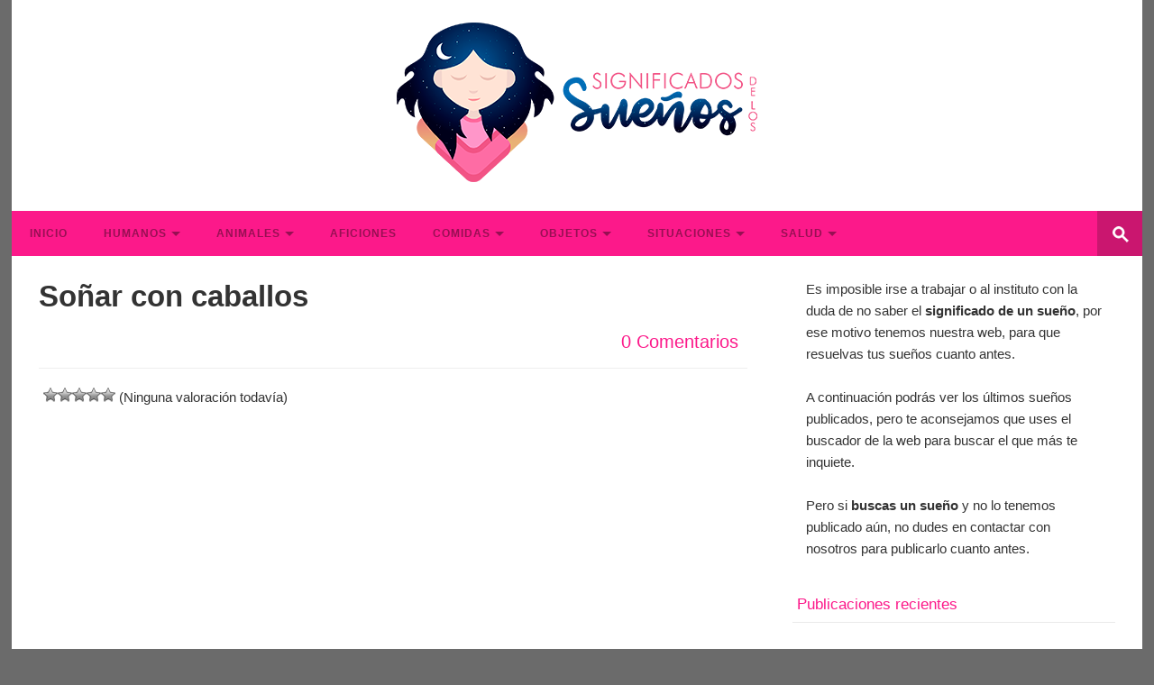

--- FILE ---
content_type: text/html; charset=UTF-8
request_url: https://xn--significadosdelossueos-3ec.com/sonar-con-caballos/
body_size: 18880
content:
<!DOCTYPE html>
<html dir="ltr" lang="es" prefix="og: https://ogp.me/ns#" class="no-js">
<head>
	
<!-- Global site tag (gtag.js) - Google Analytics -->





	
<meta charset="UTF-8">
	<meta name="viewport" content="width=device-width, initial-scale=1, maximum-scale=1">	
	<link rel="profile" href="http://gmpg.org/xfn/11">
	<link rel="shortcut icon" href="https://xn--significadosdelossueos-3ec.com/wp-content/uploads/2018/05/favicon.png" type="image/x-icon" />

	<title>Soñar con caballos ▷ Significados de los Sueños</title>
	<style>img:is([sizes="auto" i], [sizes^="auto," i]) { contain-intrinsic-size: 3000px 1500px }</style>
	
		<!-- All in One SEO 4.8.5 - aioseo.com -->
	<meta name="description" content="Los caballos son unos majestuosos animales que no tienen comparación. El soñar con ellos tiene muchos significados distintos, estando casi siempre asociado con la buena suerte (herraduras de caballo). Estos sueños dependen de la percepción de cada persona, ya que depende de ti tomarlo de la manera que desees. En su mayoría, las personas prefieren" />
	<meta name="robots" content="max-image-preview:large" />
	<meta name="author" content="forobeta19"/>
	<link rel="canonical" href="https://xn--significadosdelossueos-3ec.com/sonar-con-caballos/" />
	<meta name="generator" content="All in One SEO (AIOSEO) 4.8.5" />
		<meta property="og:locale" content="es_ES" />
		<meta property="og:site_name" content="Significados de los Sueños | Interpretación de todos tus sueños, comprueba que significa lo que has soñado esta noche" />
		<meta property="og:type" content="article" />
		<meta property="og:title" content="Soñar con caballos ▷ Significados de los Sueños" />
		<meta property="og:description" content="Los caballos son unos majestuosos animales que no tienen comparación. El soñar con ellos tiene muchos significados distintos, estando casi siempre asociado con la buena suerte (herraduras de caballo). Estos sueños dependen de la percepción de cada persona, ya que depende de ti tomarlo de la manera que desees. En su mayoría, las personas prefieren" />
		<meta property="og:url" content="https://xn--significadosdelossueos-3ec.com/sonar-con-caballos/" />
		<meta property="article:published_time" content="2018-07-20T14:27:08+00:00" />
		<meta property="article:modified_time" content="2018-12-30T18:41:05+00:00" />
		<meta name="twitter:card" content="summary" />
		<meta name="twitter:title" content="Soñar con caballos ▷ Significados de los Sueños" />
		<meta name="twitter:description" content="Los caballos son unos majestuosos animales que no tienen comparación. El soñar con ellos tiene muchos significados distintos, estando casi siempre asociado con la buena suerte (herraduras de caballo). Estos sueños dependen de la percepción de cada persona, ya que depende de ti tomarlo de la manera que desees. En su mayoría, las personas prefieren" />
		<script type="application/ld+json" class="aioseo-schema">
			{"@context":"https:\/\/schema.org","@graph":[{"@type":"Article","@id":"https:\/\/xn--significadosdelossueos-3ec.com\/sonar-con-caballos\/#article","name":"So\u00f1ar con caballos \u25b7 Significados de los Sue\u00f1os","headline":"So\u00f1ar con caballos","author":{"@id":"https:\/\/xn--significadosdelossueos-3ec.com\/author\/forobeta19\/#author"},"publisher":{"@id":"https:\/\/xn--significadosdelossueos-3ec.com\/#organization"},"image":{"@type":"ImageObject","url":"https:\/\/xn--significadosdelossueos-3ec.com\/wp-content\/uploads\/2018\/07\/so\u00f1ar-con-caballos.jpg","width":584,"height":328},"datePublished":"2018-07-20T14:27:08+00:00","dateModified":"2018-12-30T18:41:05+00:00","inLanguage":"es-ES","mainEntityOfPage":{"@id":"https:\/\/xn--significadosdelossueos-3ec.com\/sonar-con-caballos\/#webpage"},"isPartOf":{"@id":"https:\/\/xn--significadosdelossueos-3ec.com\/sonar-con-caballos\/#webpage"},"articleSection":"Animales, caballos, so\u00f1ar con caballos, sue\u00f1os caballos"},{"@type":"BreadcrumbList","@id":"https:\/\/xn--significadosdelossueos-3ec.com\/sonar-con-caballos\/#breadcrumblist","itemListElement":[{"@type":"ListItem","@id":"https:\/\/xn--significadosdelossueos-3ec.com#listItem","position":1,"name":"Inicio","item":"https:\/\/xn--significadosdelossueos-3ec.com","nextItem":{"@type":"ListItem","@id":"https:\/\/xn--significadosdelossueos-3ec.com\/category\/animales\/#listItem","name":"Animales"}},{"@type":"ListItem","@id":"https:\/\/xn--significadosdelossueos-3ec.com\/category\/animales\/#listItem","position":2,"name":"Animales","item":"https:\/\/xn--significadosdelossueos-3ec.com\/category\/animales\/","nextItem":{"@type":"ListItem","@id":"https:\/\/xn--significadosdelossueos-3ec.com\/sonar-con-caballos\/#listItem","name":"So\u00f1ar con caballos"},"previousItem":{"@type":"ListItem","@id":"https:\/\/xn--significadosdelossueos-3ec.com#listItem","name":"Inicio"}},{"@type":"ListItem","@id":"https:\/\/xn--significadosdelossueos-3ec.com\/sonar-con-caballos\/#listItem","position":3,"name":"So\u00f1ar con caballos","previousItem":{"@type":"ListItem","@id":"https:\/\/xn--significadosdelossueos-3ec.com\/category\/animales\/#listItem","name":"Animales"}}]},{"@type":"Organization","@id":"https:\/\/xn--significadosdelossueos-3ec.com\/#organization","name":"Significados de los Sue\u00f1os","description":"Interpretaci\u00f3n de todos tus sue\u00f1os, comprueba que significa lo que has so\u00f1ado esta noche","url":"https:\/\/xn--significadosdelossueos-3ec.com\/"},{"@type":"Person","@id":"https:\/\/xn--significadosdelossueos-3ec.com\/author\/forobeta19\/#author","url":"https:\/\/xn--significadosdelossueos-3ec.com\/author\/forobeta19\/","name":"forobeta19","image":{"@type":"ImageObject","@id":"https:\/\/xn--significadosdelossueos-3ec.com\/sonar-con-caballos\/#authorImage","url":"https:\/\/secure.gravatar.com\/avatar\/71f0e64470f21204e34208e08ad61c80cad8c0123228e9322e822914d84864e9?s=96&d=mm&r=g","width":96,"height":96,"caption":"forobeta19"}},{"@type":"WebPage","@id":"https:\/\/xn--significadosdelossueos-3ec.com\/sonar-con-caballos\/#webpage","url":"https:\/\/xn--significadosdelossueos-3ec.com\/sonar-con-caballos\/","name":"So\u00f1ar con caballos \u25b7 Significados de los Sue\u00f1os","description":"Los caballos son unos majestuosos animales que no tienen comparaci\u00f3n. El so\u00f1ar con ellos tiene muchos significados distintos, estando casi siempre asociado con la buena suerte (herraduras de caballo). Estos sue\u00f1os dependen de la percepci\u00f3n de cada persona, ya que depende de ti tomarlo de la manera que desees. En su mayor\u00eda, las personas prefieren","inLanguage":"es-ES","isPartOf":{"@id":"https:\/\/xn--significadosdelossueos-3ec.com\/#website"},"breadcrumb":{"@id":"https:\/\/xn--significadosdelossueos-3ec.com\/sonar-con-caballos\/#breadcrumblist"},"author":{"@id":"https:\/\/xn--significadosdelossueos-3ec.com\/author\/forobeta19\/#author"},"creator":{"@id":"https:\/\/xn--significadosdelossueos-3ec.com\/author\/forobeta19\/#author"},"image":{"@type":"ImageObject","url":"https:\/\/xn--significadosdelossueos-3ec.com\/wp-content\/uploads\/2018\/07\/so\u00f1ar-con-caballos.jpg","@id":"https:\/\/xn--significadosdelossueos-3ec.com\/sonar-con-caballos\/#mainImage","width":584,"height":328},"primaryImageOfPage":{"@id":"https:\/\/xn--significadosdelossueos-3ec.com\/sonar-con-caballos\/#mainImage"},"datePublished":"2018-07-20T14:27:08+00:00","dateModified":"2018-12-30T18:41:05+00:00"},{"@type":"WebSite","@id":"https:\/\/xn--significadosdelossueos-3ec.com\/#website","url":"https:\/\/xn--significadosdelossueos-3ec.com\/","name":"Significados de los Sue\u00f1os","description":"Interpretaci\u00f3n de todos tus sue\u00f1os, comprueba que significa lo que has so\u00f1ado esta noche","inLanguage":"es-ES","publisher":{"@id":"https:\/\/xn--significadosdelossueos-3ec.com\/#organization"}}]}
		</script>
		<!-- All in One SEO -->

<link rel='dns-prefetch' href='//www.googletagmanager.com' />
<link rel='dns-prefetch' href='//pagead2.googlesyndication.com' />
<link rel="alternate" type="application/rss+xml" title="Significados de los Sueños &raquo; Feed" href="https://xn--significadosdelossueos-3ec.com/feed/" />
<link rel="alternate" type="application/rss+xml" title="Significados de los Sueños &raquo; Feed de los comentarios" href="https://xn--significadosdelossueos-3ec.com/comments/feed/" />
<link rel="alternate" type="application/rss+xml" title="Significados de los Sueños &raquo; Comentario Soñar con caballos del feed" href="https://xn--significadosdelossueos-3ec.com/sonar-con-caballos/feed/" />
<script type="text/javascript">
/* <![CDATA[ */
window._wpemojiSettings = {"baseUrl":"https:\/\/s.w.org\/images\/core\/emoji\/16.0.1\/72x72\/","ext":".png","svgUrl":"https:\/\/s.w.org\/images\/core\/emoji\/16.0.1\/svg\/","svgExt":".svg","source":{"concatemoji":"https:\/\/xn--significadosdelossueos-3ec.com\/wp-includes\/js\/wp-emoji-release.min.js?ver=6.8.3"}};
/*! This file is auto-generated */
!function(s,n){var o,i,e;function c(e){try{var t={supportTests:e,timestamp:(new Date).valueOf()};sessionStorage.setItem(o,JSON.stringify(t))}catch(e){}}function p(e,t,n){e.clearRect(0,0,e.canvas.width,e.canvas.height),e.fillText(t,0,0);var t=new Uint32Array(e.getImageData(0,0,e.canvas.width,e.canvas.height).data),a=(e.clearRect(0,0,e.canvas.width,e.canvas.height),e.fillText(n,0,0),new Uint32Array(e.getImageData(0,0,e.canvas.width,e.canvas.height).data));return t.every(function(e,t){return e===a[t]})}function u(e,t){e.clearRect(0,0,e.canvas.width,e.canvas.height),e.fillText(t,0,0);for(var n=e.getImageData(16,16,1,1),a=0;a<n.data.length;a++)if(0!==n.data[a])return!1;return!0}function f(e,t,n,a){switch(t){case"flag":return n(e,"\ud83c\udff3\ufe0f\u200d\u26a7\ufe0f","\ud83c\udff3\ufe0f\u200b\u26a7\ufe0f")?!1:!n(e,"\ud83c\udde8\ud83c\uddf6","\ud83c\udde8\u200b\ud83c\uddf6")&&!n(e,"\ud83c\udff4\udb40\udc67\udb40\udc62\udb40\udc65\udb40\udc6e\udb40\udc67\udb40\udc7f","\ud83c\udff4\u200b\udb40\udc67\u200b\udb40\udc62\u200b\udb40\udc65\u200b\udb40\udc6e\u200b\udb40\udc67\u200b\udb40\udc7f");case"emoji":return!a(e,"\ud83e\udedf")}return!1}function g(e,t,n,a){var r="undefined"!=typeof WorkerGlobalScope&&self instanceof WorkerGlobalScope?new OffscreenCanvas(300,150):s.createElement("canvas"),o=r.getContext("2d",{willReadFrequently:!0}),i=(o.textBaseline="top",o.font="600 32px Arial",{});return e.forEach(function(e){i[e]=t(o,e,n,a)}),i}function t(e){var t=s.createElement("script");t.src=e,t.defer=!0,s.head.appendChild(t)}"undefined"!=typeof Promise&&(o="wpEmojiSettingsSupports",i=["flag","emoji"],n.supports={everything:!0,everythingExceptFlag:!0},e=new Promise(function(e){s.addEventListener("DOMContentLoaded",e,{once:!0})}),new Promise(function(t){var n=function(){try{var e=JSON.parse(sessionStorage.getItem(o));if("object"==typeof e&&"number"==typeof e.timestamp&&(new Date).valueOf()<e.timestamp+604800&&"object"==typeof e.supportTests)return e.supportTests}catch(e){}return null}();if(!n){if("undefined"!=typeof Worker&&"undefined"!=typeof OffscreenCanvas&&"undefined"!=typeof URL&&URL.createObjectURL&&"undefined"!=typeof Blob)try{var e="postMessage("+g.toString()+"("+[JSON.stringify(i),f.toString(),p.toString(),u.toString()].join(",")+"));",a=new Blob([e],{type:"text/javascript"}),r=new Worker(URL.createObjectURL(a),{name:"wpTestEmojiSupports"});return void(r.onmessage=function(e){c(n=e.data),r.terminate(),t(n)})}catch(e){}c(n=g(i,f,p,u))}t(n)}).then(function(e){for(var t in e)n.supports[t]=e[t],n.supports.everything=n.supports.everything&&n.supports[t],"flag"!==t&&(n.supports.everythingExceptFlag=n.supports.everythingExceptFlag&&n.supports[t]);n.supports.everythingExceptFlag=n.supports.everythingExceptFlag&&!n.supports.flag,n.DOMReady=!1,n.readyCallback=function(){n.DOMReady=!0}}).then(function(){return e}).then(function(){var e;n.supports.everything||(n.readyCallback(),(e=n.source||{}).concatemoji?t(e.concatemoji):e.wpemoji&&e.twemoji&&(t(e.twemoji),t(e.wpemoji)))}))}((window,document),window._wpemojiSettings);
/* ]]> */
</script>
<link rel='stylesheet' id='argpd-informbox-css' href='https://xn--significadosdelossueos-3ec.com/wp-content/plugins/adapta-rgpd/assets/css/inform-box-simple.css?ver=1.3.9' type='text/css' media='all' />
<link rel='stylesheet' id='argpd-cookies-eu-banner-css' href='https://xn--significadosdelossueos-3ec.com/wp-content/plugins/adapta-rgpd/assets/css/cookies-banner-classic.css?ver=1.3.9' type='text/css' media='all' />
<style id='wp-emoji-styles-inline-css' type='text/css'>

	img.wp-smiley, img.emoji {
		display: inline !important;
		border: none !important;
		box-shadow: none !important;
		height: 1em !important;
		width: 1em !important;
		margin: 0 0.07em !important;
		vertical-align: -0.1em !important;
		background: none !important;
		padding: 0 !important;
	}
</style>
<link rel='stylesheet' id='wp-block-library-css' href='https://xn--significadosdelossueos-3ec.com/wp-includes/css/dist/block-library/style.min.css?ver=6.8.3' type='text/css' media='all' />
<style id='classic-theme-styles-inline-css' type='text/css'>
/*! This file is auto-generated */
.wp-block-button__link{color:#fff;background-color:#32373c;border-radius:9999px;box-shadow:none;text-decoration:none;padding:calc(.667em + 2px) calc(1.333em + 2px);font-size:1.125em}.wp-block-file__button{background:#32373c;color:#fff;text-decoration:none}
</style>
<style id='global-styles-inline-css' type='text/css'>
:root{--wp--preset--aspect-ratio--square: 1;--wp--preset--aspect-ratio--4-3: 4/3;--wp--preset--aspect-ratio--3-4: 3/4;--wp--preset--aspect-ratio--3-2: 3/2;--wp--preset--aspect-ratio--2-3: 2/3;--wp--preset--aspect-ratio--16-9: 16/9;--wp--preset--aspect-ratio--9-16: 9/16;--wp--preset--color--black: #000000;--wp--preset--color--cyan-bluish-gray: #abb8c3;--wp--preset--color--white: #ffffff;--wp--preset--color--pale-pink: #f78da7;--wp--preset--color--vivid-red: #cf2e2e;--wp--preset--color--luminous-vivid-orange: #ff6900;--wp--preset--color--luminous-vivid-amber: #fcb900;--wp--preset--color--light-green-cyan: #7bdcb5;--wp--preset--color--vivid-green-cyan: #00d084;--wp--preset--color--pale-cyan-blue: #8ed1fc;--wp--preset--color--vivid-cyan-blue: #0693e3;--wp--preset--color--vivid-purple: #9b51e0;--wp--preset--gradient--vivid-cyan-blue-to-vivid-purple: linear-gradient(135deg,rgba(6,147,227,1) 0%,rgb(155,81,224) 100%);--wp--preset--gradient--light-green-cyan-to-vivid-green-cyan: linear-gradient(135deg,rgb(122,220,180) 0%,rgb(0,208,130) 100%);--wp--preset--gradient--luminous-vivid-amber-to-luminous-vivid-orange: linear-gradient(135deg,rgba(252,185,0,1) 0%,rgba(255,105,0,1) 100%);--wp--preset--gradient--luminous-vivid-orange-to-vivid-red: linear-gradient(135deg,rgba(255,105,0,1) 0%,rgb(207,46,46) 100%);--wp--preset--gradient--very-light-gray-to-cyan-bluish-gray: linear-gradient(135deg,rgb(238,238,238) 0%,rgb(169,184,195) 100%);--wp--preset--gradient--cool-to-warm-spectrum: linear-gradient(135deg,rgb(74,234,220) 0%,rgb(151,120,209) 20%,rgb(207,42,186) 40%,rgb(238,44,130) 60%,rgb(251,105,98) 80%,rgb(254,248,76) 100%);--wp--preset--gradient--blush-light-purple: linear-gradient(135deg,rgb(255,206,236) 0%,rgb(152,150,240) 100%);--wp--preset--gradient--blush-bordeaux: linear-gradient(135deg,rgb(254,205,165) 0%,rgb(254,45,45) 50%,rgb(107,0,62) 100%);--wp--preset--gradient--luminous-dusk: linear-gradient(135deg,rgb(255,203,112) 0%,rgb(199,81,192) 50%,rgb(65,88,208) 100%);--wp--preset--gradient--pale-ocean: linear-gradient(135deg,rgb(255,245,203) 0%,rgb(182,227,212) 50%,rgb(51,167,181) 100%);--wp--preset--gradient--electric-grass: linear-gradient(135deg,rgb(202,248,128) 0%,rgb(113,206,126) 100%);--wp--preset--gradient--midnight: linear-gradient(135deg,rgb(2,3,129) 0%,rgb(40,116,252) 100%);--wp--preset--font-size--small: 13px;--wp--preset--font-size--medium: 20px;--wp--preset--font-size--large: 36px;--wp--preset--font-size--x-large: 42px;--wp--preset--spacing--20: 0.44rem;--wp--preset--spacing--30: 0.67rem;--wp--preset--spacing--40: 1rem;--wp--preset--spacing--50: 1.5rem;--wp--preset--spacing--60: 2.25rem;--wp--preset--spacing--70: 3.38rem;--wp--preset--spacing--80: 5.06rem;--wp--preset--shadow--natural: 6px 6px 9px rgba(0, 0, 0, 0.2);--wp--preset--shadow--deep: 12px 12px 50px rgba(0, 0, 0, 0.4);--wp--preset--shadow--sharp: 6px 6px 0px rgba(0, 0, 0, 0.2);--wp--preset--shadow--outlined: 6px 6px 0px -3px rgba(255, 255, 255, 1), 6px 6px rgba(0, 0, 0, 1);--wp--preset--shadow--crisp: 6px 6px 0px rgba(0, 0, 0, 1);}:where(.is-layout-flex){gap: 0.5em;}:where(.is-layout-grid){gap: 0.5em;}body .is-layout-flex{display: flex;}.is-layout-flex{flex-wrap: wrap;align-items: center;}.is-layout-flex > :is(*, div){margin: 0;}body .is-layout-grid{display: grid;}.is-layout-grid > :is(*, div){margin: 0;}:where(.wp-block-columns.is-layout-flex){gap: 2em;}:where(.wp-block-columns.is-layout-grid){gap: 2em;}:where(.wp-block-post-template.is-layout-flex){gap: 1.25em;}:where(.wp-block-post-template.is-layout-grid){gap: 1.25em;}.has-black-color{color: var(--wp--preset--color--black) !important;}.has-cyan-bluish-gray-color{color: var(--wp--preset--color--cyan-bluish-gray) !important;}.has-white-color{color: var(--wp--preset--color--white) !important;}.has-pale-pink-color{color: var(--wp--preset--color--pale-pink) !important;}.has-vivid-red-color{color: var(--wp--preset--color--vivid-red) !important;}.has-luminous-vivid-orange-color{color: var(--wp--preset--color--luminous-vivid-orange) !important;}.has-luminous-vivid-amber-color{color: var(--wp--preset--color--luminous-vivid-amber) !important;}.has-light-green-cyan-color{color: var(--wp--preset--color--light-green-cyan) !important;}.has-vivid-green-cyan-color{color: var(--wp--preset--color--vivid-green-cyan) !important;}.has-pale-cyan-blue-color{color: var(--wp--preset--color--pale-cyan-blue) !important;}.has-vivid-cyan-blue-color{color: var(--wp--preset--color--vivid-cyan-blue) !important;}.has-vivid-purple-color{color: var(--wp--preset--color--vivid-purple) !important;}.has-black-background-color{background-color: var(--wp--preset--color--black) !important;}.has-cyan-bluish-gray-background-color{background-color: var(--wp--preset--color--cyan-bluish-gray) !important;}.has-white-background-color{background-color: var(--wp--preset--color--white) !important;}.has-pale-pink-background-color{background-color: var(--wp--preset--color--pale-pink) !important;}.has-vivid-red-background-color{background-color: var(--wp--preset--color--vivid-red) !important;}.has-luminous-vivid-orange-background-color{background-color: var(--wp--preset--color--luminous-vivid-orange) !important;}.has-luminous-vivid-amber-background-color{background-color: var(--wp--preset--color--luminous-vivid-amber) !important;}.has-light-green-cyan-background-color{background-color: var(--wp--preset--color--light-green-cyan) !important;}.has-vivid-green-cyan-background-color{background-color: var(--wp--preset--color--vivid-green-cyan) !important;}.has-pale-cyan-blue-background-color{background-color: var(--wp--preset--color--pale-cyan-blue) !important;}.has-vivid-cyan-blue-background-color{background-color: var(--wp--preset--color--vivid-cyan-blue) !important;}.has-vivid-purple-background-color{background-color: var(--wp--preset--color--vivid-purple) !important;}.has-black-border-color{border-color: var(--wp--preset--color--black) !important;}.has-cyan-bluish-gray-border-color{border-color: var(--wp--preset--color--cyan-bluish-gray) !important;}.has-white-border-color{border-color: var(--wp--preset--color--white) !important;}.has-pale-pink-border-color{border-color: var(--wp--preset--color--pale-pink) !important;}.has-vivid-red-border-color{border-color: var(--wp--preset--color--vivid-red) !important;}.has-luminous-vivid-orange-border-color{border-color: var(--wp--preset--color--luminous-vivid-orange) !important;}.has-luminous-vivid-amber-border-color{border-color: var(--wp--preset--color--luminous-vivid-amber) !important;}.has-light-green-cyan-border-color{border-color: var(--wp--preset--color--light-green-cyan) !important;}.has-vivid-green-cyan-border-color{border-color: var(--wp--preset--color--vivid-green-cyan) !important;}.has-pale-cyan-blue-border-color{border-color: var(--wp--preset--color--pale-cyan-blue) !important;}.has-vivid-cyan-blue-border-color{border-color: var(--wp--preset--color--vivid-cyan-blue) !important;}.has-vivid-purple-border-color{border-color: var(--wp--preset--color--vivid-purple) !important;}.has-vivid-cyan-blue-to-vivid-purple-gradient-background{background: var(--wp--preset--gradient--vivid-cyan-blue-to-vivid-purple) !important;}.has-light-green-cyan-to-vivid-green-cyan-gradient-background{background: var(--wp--preset--gradient--light-green-cyan-to-vivid-green-cyan) !important;}.has-luminous-vivid-amber-to-luminous-vivid-orange-gradient-background{background: var(--wp--preset--gradient--luminous-vivid-amber-to-luminous-vivid-orange) !important;}.has-luminous-vivid-orange-to-vivid-red-gradient-background{background: var(--wp--preset--gradient--luminous-vivid-orange-to-vivid-red) !important;}.has-very-light-gray-to-cyan-bluish-gray-gradient-background{background: var(--wp--preset--gradient--very-light-gray-to-cyan-bluish-gray) !important;}.has-cool-to-warm-spectrum-gradient-background{background: var(--wp--preset--gradient--cool-to-warm-spectrum) !important;}.has-blush-light-purple-gradient-background{background: var(--wp--preset--gradient--blush-light-purple) !important;}.has-blush-bordeaux-gradient-background{background: var(--wp--preset--gradient--blush-bordeaux) !important;}.has-luminous-dusk-gradient-background{background: var(--wp--preset--gradient--luminous-dusk) !important;}.has-pale-ocean-gradient-background{background: var(--wp--preset--gradient--pale-ocean) !important;}.has-electric-grass-gradient-background{background: var(--wp--preset--gradient--electric-grass) !important;}.has-midnight-gradient-background{background: var(--wp--preset--gradient--midnight) !important;}.has-small-font-size{font-size: var(--wp--preset--font-size--small) !important;}.has-medium-font-size{font-size: var(--wp--preset--font-size--medium) !important;}.has-large-font-size{font-size: var(--wp--preset--font-size--large) !important;}.has-x-large-font-size{font-size: var(--wp--preset--font-size--x-large) !important;}
:where(.wp-block-post-template.is-layout-flex){gap: 1.25em;}:where(.wp-block-post-template.is-layout-grid){gap: 1.25em;}
:where(.wp-block-columns.is-layout-flex){gap: 2em;}:where(.wp-block-columns.is-layout-grid){gap: 2em;}
:root :where(.wp-block-pullquote){font-size: 1.5em;line-height: 1.6;}
</style>
<link rel='stylesheet' id='contact-form-7-css' href='https://xn--significadosdelossueos-3ec.com/wp-content/plugins/contact-form-7/includes/css/styles.css?ver=6.1' type='text/css' media='all' />
<link rel='stylesheet' id='mejorcluster-css' href='https://xn--significadosdelossueos-3ec.com/wp-content/plugins/mejorcluster/public/css/mejorcluster.css?ver=1.1.12' type='text/css' media='all' />
<link rel='stylesheet' id='wp-postratings-css' href='https://xn--significadosdelossueos-3ec.com/wp-content/plugins/wp-postratings/css/postratings-css.css?ver=1.91.2' type='text/css' media='all' />
<link rel='stylesheet' id='executive-style-css' href='https://xn--significadosdelossueos-3ec.com/wp-content/themes/fastest-theme/style.css?ver=6.8.3' type='text/css' media='all' />
<script type="text/javascript" src="https://xn--significadosdelossueos-3ec.com/wp-includes/js/jquery/jquery.min.js?ver=3.7.1" id="jquery-core-js"></script>
<script type="text/javascript" src="https://xn--significadosdelossueos-3ec.com/wp-includes/js/jquery/jquery-migrate.min.js?ver=3.4.1" id="jquery-migrate-js"></script>
<script type="text/javascript" src="https://xn--significadosdelossueos-3ec.com/wp-content/plugins/adapta-rgpd/assets/js/cookies-eu-banner.js?ver=1.3.9" id="argpd-cookies-eu-banner-js"></script>

<!-- Fragmento de código de la etiqueta de Google (gtag.js) añadida por Site Kit -->
<!-- Fragmento de código de Google Analytics añadido por Site Kit -->

<script type="text/javascript" id="google_gtagjs-js-after">
/* <![CDATA[ */
window.dataLayer = window.dataLayer || [];function gtag(){dataLayer.push(arguments);}
gtag("set","linker",{"domains":["xn--significadosdelossueos-3ec.com"]});
gtag("js", new Date());
gtag("set", "developer_id.dZTNiMT", true);
gtag("config", "GT-5TWZ6FH");
/* ]]> */
</script>
<link rel="https://api.w.org/" href="https://xn--significadosdelossueos-3ec.com/wp-json/" /><link rel="alternate" title="JSON" type="application/json" href="https://xn--significadosdelossueos-3ec.com/wp-json/wp/v2/posts/221" /><!-- Executive themes -->
<link rel='shortlink' href='https://xn--significadosdelossueos-3ec.com/?p=221' />
<link rel="alternate" title="oEmbed (JSON)" type="application/json+oembed" href="https://xn--significadosdelossueos-3ec.com/wp-json/oembed/1.0/embed?url=https%3A%2F%2Fxn--significadosdelossueos-3ec.com%2Fsonar-con-caballos%2F" />
<link rel="alternate" title="oEmbed (XML)" type="text/xml+oembed" href="https://xn--significadosdelossueos-3ec.com/wp-json/oembed/1.0/embed?url=https%3A%2F%2Fxn--significadosdelossueos-3ec.com%2Fsonar-con-caballos%2F&#038;format=xml" />
<meta name="generator" content="Site Kit by Google 1.171.0" />      <!--Customizer CSS--> 
      <style type="text/css">
	  a, .excerpt-content h2 a:hover, .related-articles a:hover { color:#fc198a; }	  a:hover, a:focus, .widget a:hover, .tagcloud a:hover { color:#eeee22; }	  body { background-color:#6b6b6b; }	  .site-nav, #nav { background-color:#fc198a; }	  .widget-title, .home-title { color:#fc198a; }	        	  	  .footer-widgets { background-color:#fc198a; }	        </style> 
      <!--/Customizer CSS-->
      
<!-- Metaetiquetas de Google AdSense añadidas por Site Kit -->
<meta name="google-adsense-platform-account" content="ca-host-pub-2644536267352236">
<meta name="google-adsense-platform-domain" content="sitekit.withgoogle.com">
<!-- Acabar con las metaetiquetas de Google AdSense añadidas por Site Kit -->
<style type="text/css">.recentcomments a{display:inline !important;padding:0 !important;margin:0 !important;}</style>
<!-- Fragmento de código de Google Adsense añadido por Site Kit -->
<script type="text/javascript" async="async" src="https://pagead2.googlesyndication.com/pagead/js/adsbygoogle.js?client=ca-pub-5352880338748900&amp;host=ca-host-pub-2644536267352236" crossorigin="anonymous"></script>

<!-- Final del fragmento de código de Google Adsense añadido por Site Kit -->

	
<script async src="//pagead2.googlesyndication.com/pagead/js/adsbygoogle.js"></script>
<script>
     (adsbygoogle = window.adsbygoogle || []).push({
          google_ad_client: "ca-pub-5352880338748900",
          enable_page_level_ads: true
     });
</script>
	</head>

<body class="wp-singular post-template-default single single-post postid-221 single-format-standard wp-theme-fastest-theme">
  
  <div id="page">

	<header id="header" class="site-header">
	  <a href="https://xn--significadosdelossueos-3ec.com/" rel="home">
	   	   <img class="logo" src="https://xn--significadosdelossueos-3ec.com/wp-content/uploads/2018/05/logo-significados.png" alt="Significados de los Sueños" />
	   	  </a>
	</header>
	
	<nav id="topnav" class="site-nav">
	 <input type="checkbox" id="toggle2" />
	 <label for="toggle2" class="toggle2" onclick>Men&uacute; & b&uacute;squeda</label>
	  <ul id="nav">
		<li id="menu-item-23" class="menu-item menu-item-type-custom menu-item-object-custom menu-item-home menu-item-23"><a href="https://xn--significadosdelossueos-3ec.com/">Inicio</a></li>
<li id="menu-item-51" class="menu-item menu-item-type-taxonomy menu-item-object-category menu-item-has-children menu-item-51"><a href="https://xn--significadosdelossueos-3ec.com/category/humanos/">Humanos</a>
<ul class="sub-menu">
	<li id="menu-item-783" class="menu-item menu-item-type-post_type menu-item-object-post menu-item-783"><a href="https://xn--significadosdelossueos-3ec.com/sonar-que-se-te-caen-los-dientes/">Soñar que se te caen los dientes</a></li>
	<li id="menu-item-265" class="menu-item menu-item-type-post_type menu-item-object-post menu-item-265"><a href="https://xn--significadosdelossueos-3ec.com/sonar-que-te-quedas-calvo/">Soñar que te quedas calvo</a></li>
	<li id="menu-item-264" class="menu-item menu-item-type-post_type menu-item-object-post menu-item-264"><a href="https://xn--significadosdelossueos-3ec.com/sonar-con-muertos/">Soñar con muertos</a></li>
	<li id="menu-item-263" class="menu-item menu-item-type-post_type menu-item-object-post menu-item-263"><a href="https://xn--significadosdelossueos-3ec.com/sonar-con-embarazo/">Soñar con embarazo</a></li>
	<li id="menu-item-1627" class="menu-item menu-item-type-post_type menu-item-object-post menu-item-1627"><a href="https://xn--significadosdelossueos-3ec.com/sonar-con-bebes/">Soñar con bebés</a></li>
	<li id="menu-item-1621" class="menu-item menu-item-type-post_type menu-item-object-post menu-item-1621"><a href="https://xn--significadosdelossueos-3ec.com/sonar-con-amamantar-a-un-bebe/">Soñar con Amamantar a un Bebé</a></li>
</ul>
</li>
<li id="menu-item-52" class="menu-item menu-item-type-taxonomy menu-item-object-category current-post-ancestor current-menu-ancestor current-menu-parent current-post-parent menu-item-has-children menu-item-52"><a href="https://xn--significadosdelossueos-3ec.com/category/animales/">Animales</a>
<ul class="sub-menu">
	<li id="menu-item-1618" class="menu-item menu-item-type-post_type menu-item-object-post menu-item-1618"><a href="https://xn--significadosdelossueos-3ec.com/que-significa-sonar-que-eres-un-animal/">Que significa soñar que eres un animal</a></li>
	<li id="menu-item-255" class="menu-item menu-item-type-post_type menu-item-object-post current-menu-item menu-item-255"><a href="https://xn--significadosdelossueos-3ec.com/sonar-con-caballos/" aria-current="page">Soñar con caballos</a></li>
	<li id="menu-item-256" class="menu-item menu-item-type-post_type menu-item-object-post menu-item-256"><a href="https://xn--significadosdelossueos-3ec.com/sonar-con-vacas/">Soñar con vacas</a></li>
	<li id="menu-item-254" class="menu-item menu-item-type-post_type menu-item-object-post menu-item-254"><a href="https://xn--significadosdelossueos-3ec.com/sonar-con-aranas/">Soñar con arañas</a></li>
	<li id="menu-item-1657" class="menu-item menu-item-type-post_type menu-item-object-post menu-item-1657"><a href="https://xn--significadosdelossueos-3ec.com/sonar-con-muchos-alacranes/">Soñar con muchos Alacranes</a></li>
	<li id="menu-item-257" class="menu-item menu-item-type-post_type menu-item-object-post menu-item-257"><a href="https://xn--significadosdelossueos-3ec.com/sonar-con-hormigas/">Soñar con hormigas</a></li>
	<li id="menu-item-258" class="menu-item menu-item-type-post_type menu-item-object-post menu-item-258"><a href="https://xn--significadosdelossueos-3ec.com/sonar-con-piojos/">Soñar con PIOJOS!</a></li>
	<li id="menu-item-1668" class="menu-item menu-item-type-post_type menu-item-object-post menu-item-1668"><a href="https://xn--significadosdelossueos-3ec.com/sonar-con-pescados/">Soñar con pescados</a></li>
	<li id="menu-item-1676" class="menu-item menu-item-type-post_type menu-item-object-post menu-item-1676"><a href="https://xn--significadosdelossueos-3ec.com/sonar-con-sapos-y-ranas/">Soñar con Sapos y Ranas</a></li>
	<li id="menu-item-259" class="menu-item menu-item-type-post_type menu-item-object-post menu-item-259"><a href="https://xn--significadosdelossueos-3ec.com/sonar-con-gatos/">Soñar con gatos</a></li>
	<li id="menu-item-1645" class="menu-item menu-item-type-post_type menu-item-object-post menu-item-1645"><a href="https://xn--significadosdelossueos-3ec.com/sonar-con-gusanos/">Soñar con gusanos</a></li>
	<li id="menu-item-260" class="menu-item menu-item-type-post_type menu-item-object-post menu-item-260"><a href="https://xn--significadosdelossueos-3ec.com/sonar-con-tortugas/">Soñar con tortugas</a></li>
	<li id="menu-item-1669" class="menu-item menu-item-type-post_type menu-item-object-post menu-item-1669"><a href="https://xn--significadosdelossueos-3ec.com/sonar-con-piojos/">Soñar con PIOJOS!</a></li>
	<li id="menu-item-261" class="menu-item menu-item-type-post_type menu-item-object-post menu-item-261"><a href="https://xn--significadosdelossueos-3ec.com/sonar-con-ratas/">Soñar con ratas</a></li>
	<li id="menu-item-1616" class="menu-item menu-item-type-post_type menu-item-object-post menu-item-1616"><a href="https://xn--significadosdelossueos-3ec.com/sonar-con-unicornios/">Soñar con Unicornios</a></li>
	<li id="menu-item-1617" class="menu-item menu-item-type-post_type menu-item-object-post menu-item-1617"><a href="https://xn--significadosdelossueos-3ec.com/sonar-con-gatos-de-colores/">Soñar con Gatos de Colores</a></li>
	<li id="menu-item-1622" class="menu-item menu-item-type-post_type menu-item-object-post menu-item-1622"><a href="https://xn--significadosdelossueos-3ec.com/sonar-animales-marinos/">Soñar con animales marinos</a></li>
	<li id="menu-item-1626" class="menu-item menu-item-type-post_type menu-item-object-post menu-item-1626"><a href="https://xn--significadosdelossueos-3ec.com/sonar-con-aranas-gigantescas/">Soñar con arañas gigantescas</a></li>
	<li id="menu-item-1631" class="menu-item menu-item-type-post_type menu-item-object-post menu-item-1631"><a href="https://xn--significadosdelossueos-3ec.com/sonar-con-cucarachas/">Soñar con cucarachas</a></li>
	<li id="menu-item-1665" class="menu-item menu-item-type-post_type menu-item-object-post menu-item-1665"><a href="https://xn--significadosdelossueos-3ec.com/sonar-con-perros/">Soñar con perros</a></li>
	<li id="menu-item-1638" class="menu-item menu-item-type-post_type menu-item-object-post menu-item-1638"><a href="https://xn--significadosdelossueos-3ec.com/sonar-con-enjambre-de-abejas/">Soñar con enjambre de abejas</a></li>
	<li id="menu-item-1623" class="menu-item menu-item-type-post_type menu-item-object-post menu-item-1623"><a href="https://xn--significadosdelossueos-3ec.com/sonar-con-animales-prendidos-en-fuego/">Soñar con animales prendidos en fuego</a></li>
	<li id="menu-item-1673" class="menu-item menu-item-type-post_type menu-item-object-post menu-item-1673"><a href="https://xn--significadosdelossueos-3ec.com/sonar-con-ratones/">Soñar con ratones</a></li>
	<li id="menu-item-1624" class="menu-item menu-item-type-post_type menu-item-object-post menu-item-1624"><a href="https://xn--significadosdelossueos-3ec.com/sonar-con-animales-que-hablan/">Soñar con animales que hablan</a></li>
	<li id="menu-item-262" class="menu-item menu-item-type-post_type menu-item-object-post menu-item-262"><a href="https://xn--significadosdelossueos-3ec.com/sonar-con-serpientes/">Soñar con serpientes</a></li>
</ul>
</li>
<li id="menu-item-60" class="menu-item menu-item-type-taxonomy menu-item-object-category menu-item-60"><a href="https://xn--significadosdelossueos-3ec.com/category/aficiones/">Aficiones</a></li>
<li id="menu-item-72" class="menu-item menu-item-type-taxonomy menu-item-object-category menu-item-has-children menu-item-72"><a href="https://xn--significadosdelossueos-3ec.com/category/comidas/">Comidas</a>
<ul class="sub-menu">
	<li id="menu-item-296" class="menu-item menu-item-type-post_type menu-item-object-post menu-item-296"><a href="https://xn--significadosdelossueos-3ec.com/sonar-con-pan/">Soñar con Pan</a></li>
	<li id="menu-item-297" class="menu-item menu-item-type-custom menu-item-object-custom menu-item-297"><a href="https://xn--significadosdelossueos-3ec.com/sonar-con-arroz/">Soñar con Arroz</a></li>
	<li id="menu-item-1655" class="menu-item menu-item-type-post_type menu-item-object-post menu-item-1655"><a href="https://xn--significadosdelossueos-3ec.com/sonar-con-mucha-comida/">Soñar con mucha comida</a></li>
	<li id="menu-item-367" class="menu-item menu-item-type-post_type menu-item-object-post menu-item-367"><a href="https://xn--significadosdelossueos-3ec.com/sonar-con-cafe/">Soñar con café</a></li>
</ul>
</li>
<li id="menu-item-314" class="menu-item menu-item-type-taxonomy menu-item-object-category menu-item-has-children menu-item-314"><a href="https://xn--significadosdelossueos-3ec.com/category/objetos/">Objetos</a>
<ul class="sub-menu">
	<li id="menu-item-315" class="menu-item menu-item-type-post_type menu-item-object-post menu-item-315"><a href="https://xn--significadosdelossueos-3ec.com/sonar-con-calavera/">Soñar con calavera</a></li>
	<li id="menu-item-316" class="menu-item menu-item-type-post_type menu-item-object-post menu-item-316"><a href="https://xn--significadosdelossueos-3ec.com/sonar-con-dientes/">Soñar con dientes</a></li>
	<li id="menu-item-331" class="menu-item menu-item-type-post_type menu-item-object-post menu-item-331"><a href="https://xn--significadosdelossueos-3ec.com/sonar-con-cabanas/">Soñar con cabañas</a></li>
	<li id="menu-item-339" class="menu-item menu-item-type-post_type menu-item-object-post menu-item-339"><a href="https://xn--significadosdelossueos-3ec.com/sonar-con-juguetes/">Soñar con juguetes</a></li>
	<li id="menu-item-1620" class="menu-item menu-item-type-post_type menu-item-object-post menu-item-1620"><a href="https://xn--significadosdelossueos-3ec.com/sonar-con-abrigo-de-piel/">Soñar con Abrigo de Piel</a></li>
	<li id="menu-item-1663" class="menu-item menu-item-type-post_type menu-item-object-post menu-item-1663"><a href="https://xn--significadosdelossueos-3ec.com/sonar-con-oro/">Soñar con oro</a></li>
	<li id="menu-item-1630" class="menu-item menu-item-type-post_type menu-item-object-post menu-item-1630"><a href="https://xn--significadosdelossueos-3ec.com/sonar-con-cacerolas/">Soñar con cacerolas</a></li>
	<li id="menu-item-1635" class="menu-item menu-item-type-post_type menu-item-object-post menu-item-1635"><a href="https://xn--significadosdelossueos-3ec.com/sonar-con-dinero/">Soñar con dinero 🤑</a></li>
	<li id="menu-item-1677" class="menu-item menu-item-type-post_type menu-item-object-post menu-item-1677"><a href="https://xn--significadosdelossueos-3ec.com/sonar-con-sarcofagos/">Soñar con Sarcófagos</a></li>
	<li id="menu-item-1633" class="menu-item menu-item-type-post_type menu-item-object-post menu-item-1633"><a href="https://xn--significadosdelossueos-3ec.com/sonar-con-diamantes/">Soñar con Diamantes</a></li>
	<li id="menu-item-1649" class="menu-item menu-item-type-post_type menu-item-object-post menu-item-1649"><a href="https://xn--significadosdelossueos-3ec.com/sonar-con-juguetes/">Soñar con juguetes</a></li>
</ul>
</li>
<li id="menu-item-97" class="menu-item menu-item-type-taxonomy menu-item-object-category menu-item-has-children menu-item-97"><a href="https://xn--significadosdelossueos-3ec.com/category/situaciones/">Situaciones</a>
<ul class="sub-menu">
	<li id="menu-item-332" class="menu-item menu-item-type-post_type menu-item-object-post menu-item-332"><a href="https://xn--significadosdelossueos-3ec.com/sonar-con-asesinato/">Soñar con asesinato</a></li>
	<li id="menu-item-1656" class="menu-item menu-item-type-post_type menu-item-object-post menu-item-1656"><a href="https://xn--significadosdelossueos-3ec.com/sonar-con-mucho-dinero/">Soñar con Mucho Dinero</a></li>
	<li id="menu-item-351" class="menu-item menu-item-type-post_type menu-item-object-post menu-item-351"><a href="https://xn--significadosdelossueos-3ec.com/sonar-con-calor/">Soñar con calor</a></li>
	<li id="menu-item-1632" class="menu-item menu-item-type-post_type menu-item-object-post menu-item-1632"><a href="https://xn--significadosdelossueos-3ec.com/sonar-con-descarga-electrica/">Soñar con Descarga Eléctrica</a></li>
	<li id="menu-item-1667" class="menu-item menu-item-type-post_type menu-item-object-post menu-item-1667"><a href="https://xn--significadosdelossueos-3ec.com/sonar-con-personas-crucificadas/">Soñar con Personas Crucificadas</a></li>
	<li id="menu-item-1636" class="menu-item menu-item-type-post_type menu-item-object-post menu-item-1636"><a href="https://xn--significadosdelossueos-3ec.com/sonar-con-el-paraiso/">Soñar con el Paraíso</a></li>
	<li id="menu-item-1651" class="menu-item menu-item-type-post_type menu-item-object-post menu-item-1651"><a href="https://xn--significadosdelossueos-3ec.com/sonar-con-la-oscuridad/">Soñar con la Oscuridad</a></li>
	<li id="menu-item-1640" class="menu-item menu-item-type-post_type menu-item-object-post menu-item-1640"><a href="https://xn--significadosdelossueos-3ec.com/sonar-con-ex-novio/">Soñar con ex novio</a></li>
	<li id="menu-item-1637" class="menu-item menu-item-type-post_type menu-item-object-post menu-item-1637"><a href="https://xn--significadosdelossueos-3ec.com/sonar-con-embarazo/">Soñar con embarazo</a></li>
	<li id="menu-item-1659" class="menu-item menu-item-type-post_type menu-item-object-post menu-item-1659"><a href="https://xn--significadosdelossueos-3ec.com/sonar-con-nieve-%e2%9d%84%ef%b8%8f/">Soñar con NIEVE ❄️</a></li>
	<li id="menu-item-1650" class="menu-item menu-item-type-post_type menu-item-object-post menu-item-1650"><a href="https://xn--significadosdelossueos-3ec.com/sonar-con-luna/">Soñar con la luna</a></li>
	<li id="menu-item-1647" class="menu-item menu-item-type-post_type menu-item-object-post menu-item-1647"><a href="https://xn--significadosdelossueos-3ec.com/sonar-con-jesucristo-sanando-mi-cuerpo/">Soñar con Jesucristo sanando mi cuerpo</a></li>
	<li id="menu-item-1641" class="menu-item menu-item-type-post_type menu-item-object-post menu-item-1641"><a href="https://xn--significadosdelossueos-3ec.com/sonar-con-formulas-matematicas/">Soñar con Fórmulas Matemáticas</a></li>
	<li id="menu-item-1629" class="menu-item menu-item-type-post_type menu-item-object-post menu-item-1629"><a href="https://xn--significadosdelossueos-3ec.com/sonar-con-cabezas-cortadas/">Soñar con cabezas cortadas</a></li>
	<li id="menu-item-1670" class="menu-item menu-item-type-post_type menu-item-object-post menu-item-1670"><a href="https://xn--significadosdelossueos-3ec.com/sonar-con-piscina-de-pelotas/">Soñar con Piscina de Pelotas</a></li>
	<li id="menu-item-1675" class="menu-item menu-item-type-post_type menu-item-object-post menu-item-1675"><a href="https://xn--significadosdelossueos-3ec.com/sonar-con-sangre-azul/">Soñar con sangre azul</a></li>
	<li id="menu-item-1671" class="menu-item menu-item-type-post_type menu-item-object-post menu-item-1671"><a href="https://xn--significadosdelossueos-3ec.com/sonar-con-puntiagudas-agujas/">Soñar con Puntiagudas Agujas</a></li>
	<li id="menu-item-1648" class="menu-item menu-item-type-post_type menu-item-object-post menu-item-1648"><a href="https://xn--significadosdelossueos-3ec.com/%ef%bb%bfsonar-con-jesucristo-sentado-en-el-trono-celestial/">﻿Soñar con Jesucristo sentado en el trono celestial</a></li>
	<li id="menu-item-1658" class="menu-item menu-item-type-post_type menu-item-object-post menu-item-1658"><a href="https://xn--significadosdelossueos-3ec.com/sonar-con-muertos/">Soñar con muertos</a></li>
	<li id="menu-item-1639" class="menu-item menu-item-type-post_type menu-item-object-post menu-item-1639"><a href="https://xn--significadosdelossueos-3ec.com/sonar-con-espacios-cerrados-significado/">Soñar con Espacios Cerrados (Significado)</a></li>
	<li id="menu-item-1652" class="menu-item menu-item-type-post_type menu-item-object-post menu-item-1652"><a href="https://xn--significadosdelossueos-3ec.com/sonar-con-la-pareja-de-otro-pecado-o-fantasia/">Soñar con la pareja de otro, ¿Pecado o Fantasía?</a></li>
	<li id="menu-item-1666" class="menu-item menu-item-type-post_type menu-item-object-post menu-item-1666"><a href="https://xn--significadosdelossueos-3ec.com/sonar-con-personas-con-sindrome-de-down/">Soñar con Personas con Síndrome de Down</a></li>
	<li id="menu-item-1662" class="menu-item menu-item-type-post_type menu-item-object-post menu-item-1662"><a href="https://xn--significadosdelossueos-3ec.com/%ef%bb%bfsonar-con-nuestra-infancia/">﻿Soñar con nuestra infancia</a></li>
	<li id="menu-item-1653" class="menu-item menu-item-type-post_type menu-item-object-post menu-item-1653"><a href="https://xn--significadosdelossueos-3ec.com/sonar-con-la-santisima-virgen/">Soñar con la Santísima Virgen</a></li>
	<li id="menu-item-1644" class="menu-item menu-item-type-post_type menu-item-object-post menu-item-1644"><a href="https://xn--significadosdelossueos-3ec.com/sonar-con-gemelos/">Soñar con Gemelos</a></li>
</ul>
</li>
<li id="menu-item-1678" class="menu-item menu-item-type-taxonomy menu-item-object-category menu-item-has-children menu-item-1678"><a href="https://xn--significadosdelossueos-3ec.com/category/salud/">Salud</a>
<ul class="sub-menu">
	<li id="menu-item-1619" class="menu-item menu-item-type-post_type menu-item-object-post menu-item-1619"><a href="https://xn--significadosdelossueos-3ec.com/sonar-con-aborto-sangriento/">Soñar con Aborto Sangriento</a></li>
	<li id="menu-item-1674" class="menu-item menu-item-type-post_type menu-item-object-post menu-item-1674"><a href="https://xn--significadosdelossueos-3ec.com/sonar-con-sangre/">Soñar con sangre</a></li>
	<li id="menu-item-1660" class="menu-item menu-item-type-post_type menu-item-object-post menu-item-1660"><a href="https://xn--significadosdelossueos-3ec.com/sonar-con-ninos-llorando-sangre/">Soñar con niños llorando sangre</a></li>
	<li id="menu-item-1634" class="menu-item menu-item-type-post_type menu-item-object-post menu-item-1634"><a href="https://xn--significadosdelossueos-3ec.com/sonar-con-dientes/">Soñar con dientes</a></li>
	<li id="menu-item-1654" class="menu-item menu-item-type-post_type menu-item-object-post menu-item-1654"><a href="https://xn--significadosdelossueos-3ec.com/sonar-con-mucha-caspa/">Soñar con Mucha Caspa</a></li>
	<li id="menu-item-1661" class="menu-item menu-item-type-post_type menu-item-object-post menu-item-1661"><a href="https://xn--significadosdelossueos-3ec.com/sonar-con-ninos-vomitando/">Soñar con niños vomitando</a></li>
</ul>
</li>
		<li class="hd-search">
	     <form method="get" action="https://xn--significadosdelossueos-3ec.com/">
		  <input id="hd-inp" type="search" class="search-field" placeholder="Buscar..." value="" name="s" title="Buscar:" />
		  <label for="hd-inp"></label>
		 </form>
	   </li>
	  </ul>
	</nav>
	
	<div id="container">
<div id="content" class="site-content">
  
      <article id="post-221" class="post-221 post type-post status-publish format-standard has-post-thumbnail hentry category-animales tag-caballos tag-sonar-con-caballos tag-suenos-caballos">
      <header class="post-header">
        <h1 class="post-title">Soñar con caballos</h1>
        <div class="post-meta">
	
		 <a href="https://xn--significadosdelossueos-3ec.com/sonar-con-caballos/#respond" class="comments-link" >0 Comentarios</a>		</div>
      </header>

		<div style="margin-left:5px;display:inline-block"><div id="post-ratings-221" class="post-ratings" itemscope itemtype="https://schema.org/Article" data-nonce="d6edebc670"><img id="rating_221_1" src="https://xn--significadosdelossueos-3ec.com/wp-content/plugins/wp-postratings/images/stars_crystal/rating_off.gif" alt="1 estrella" title="1 estrella" onmouseover="current_rating(221, 1, '1 estrella');" onmouseout="ratings_off(0, 0, 0);" onclick="rate_post();" onkeypress="rate_post();" style="cursor: pointer; border: 0px;" /><img id="rating_221_2" src="https://xn--significadosdelossueos-3ec.com/wp-content/plugins/wp-postratings/images/stars_crystal/rating_off.gif" alt="2 estrellas" title="2 estrellas" onmouseover="current_rating(221, 2, '2 estrellas');" onmouseout="ratings_off(0, 0, 0);" onclick="rate_post();" onkeypress="rate_post();" style="cursor: pointer; border: 0px;" /><img id="rating_221_3" src="https://xn--significadosdelossueos-3ec.com/wp-content/plugins/wp-postratings/images/stars_crystal/rating_off.gif" alt="3 estrellas" title="3 estrellas" onmouseover="current_rating(221, 3, '3 estrellas');" onmouseout="ratings_off(0, 0, 0);" onclick="rate_post();" onkeypress="rate_post();" style="cursor: pointer; border: 0px;" /><img id="rating_221_4" src="https://xn--significadosdelossueos-3ec.com/wp-content/plugins/wp-postratings/images/stars_crystal/rating_off.gif" alt="4 estrellas" title="4 estrellas" onmouseover="current_rating(221, 4, '4 estrellas');" onmouseout="ratings_off(0, 0, 0);" onclick="rate_post();" onkeypress="rate_post();" style="cursor: pointer; border: 0px;" /><img id="rating_221_5" src="https://xn--significadosdelossueos-3ec.com/wp-content/plugins/wp-postratings/images/stars_crystal/rating_off.gif" alt="5 estrellas" title="5 estrellas" onmouseover="current_rating(221, 5, '5 estrellas');" onmouseout="ratings_off(0, 0, 0);" onclick="rate_post();" onkeypress="rate_post();" style="cursor: pointer; border: 0px;" /> (Ninguna valoración todavía)<br /><span class="post-ratings-text" id="ratings_221_text"></span><meta itemprop="name" content="Soñar con caballos" /><meta itemprop="headline" content="Soñar con caballos" /><meta itemprop="description" content="Los caballos son unos majestuosos animales que no tienen comparaci&oacute;n. El so&ntilde;ar con ellos tiene muchos significados distintos, estando casi siempre asociado con la buena suerte (herraduras de caballo)...." /><meta itemprop="datePublished" content="2018-07-20T14:27:08+00:00" /><meta itemprop="dateModified" content="2018-12-30T18:41:05+00:00" /><meta itemprop="url" content="https://xn--significadosdelossueos-3ec.com/sonar-con-caballos/" /><meta itemprop="author" content="forobeta19" /><meta itemprop="mainEntityOfPage" content="https://xn--significadosdelossueos-3ec.com/sonar-con-caballos/" /><div style="display: none;" itemprop="image" itemscope itemtype="https://schema.org/ImageObject"><meta itemprop="url" content="https://xn--significadosdelossueos-3ec.com/wp-content/uploads/2018/07/soñar-con-caballos-300x180.jpg" /><meta itemprop="width" content="300" /><meta itemprop="height" content="180" /></div><div style="display: none;" itemprop="publisher" itemscope itemtype="https://schema.org/Organization"><meta itemprop="name" content="Significados de los Sueños" /><meta itemprop="url" content="https://xn--significadosdelossueos-3ec.com" /><div itemprop="logo" itemscope itemtype="https://schema.org/ImageObject"><meta itemprop="url" content="" /></div></div></div><div id="post-ratings-221-loading" class="post-ratings-loading"><img src="https://xn--significadosdelossueos-3ec.com/wp-content/plugins/wp-postratings/images/loading.gif" width="16" height="16" class="post-ratings-image" />Cargando...</div></div>
		
      <div class="post-content">
	  
	  	  
	   		<div class="mboxa"><script async src="https://pagead2.googlesyndication.com/pagead/js/adsbygoogle.js"></script>
<!-- suenos_top_single -->
<ins class="adsbygoogle"
     style="display:block"
     data-ad-client="ca-pub-5352880338748900"
     data-ad-slot="1249814673"
     data-ad-format="auto"
     data-full-width-responsive="true"></ins>
<script>
     (adsbygoogle = window.adsbygoogle || []).push({});
</script></div>
			   
        <p>Los caballos son unos majestuosos animales que no tienen comparación. <strong>El soñar con ellos tiene muchos significados distintos,</strong> <strong>estando casi siempre asociado con la buena suerte (herraduras de caballo)</strong>. Estos sueños dependen de la percepción de cada persona, ya que depende de ti tomarlo de la manera que desees.</p>
<p><img fetchpriority="high" decoding="async" class="aligncenter size-full wp-image-222" src="https://xn--significadosdelossueos-3ec.com/wp-content/uploads/2018/07/soñar-con-caballos.jpg" alt="soñar con caballos" width="584" height="328" srcset="https://xn--significadosdelossueos-3ec.com/wp-content/uploads/2018/07/soñar-con-caballos.jpg 584w, https://xn--significadosdelossueos-3ec.com/wp-content/uploads/2018/07/soñar-con-caballos-300x168.jpg 300w" sizes="(max-width: 584px) 100vw, 584px" /></p>
<p><strong>En su mayoría, las personas prefieren tomar el punto bueno como la suerte y la fortuna,</strong> siendo un cambio increíble que puede suceder en un futuro no muy lejano; pero,&nbsp; como mal significado, podría ser que eres arrogante o te deja un mensaje de que no puedes pisotear a los demás y que no mereces sentirte más grande que los demás.</p>
<p>Los sueños son una manera de imaginar un posible futuro cercano, también son para reflejar los sentimientos que esa persona esté pasando en ese momento, sea como sea que se sienta. <strong>Por lo general, el soñar con caballos no está asociado a cosas malas sino todo lo contrario siendo una mejoría de vida para aquel que lo sueña.</strong></p>
<h2>¿Qué significado tiene?</h2>
<p>¿No has visto esas películas en las que ves a los caballos galopando al lado de la playa en cámara lenta? <strong>Este sueño puede significar que de a poco, lentamente, has logrado</strong> <strong>tus objetivos</strong>. Tienes que fijarte en el entono porque puede significar problemas que tenga algún allegado tuyo o un pariente muy cercano.</p>
<p><img decoding="async" class="aligncenter size-full wp-image-224" src="https://xn--significadosdelossueos-3ec.com/wp-content/uploads/2018/07/soñado-con-caballos-corriendo.jpg" alt="soñado con caballos corriendo" width="584" height="328" srcset="https://xn--significadosdelossueos-3ec.com/wp-content/uploads/2018/07/soñado-con-caballos-corriendo.jpg 584w, https://xn--significadosdelossueos-3ec.com/wp-content/uploads/2018/07/soñado-con-caballos-corriendo-300x168.jpg 300w" sizes="(max-width: 584px) 100vw, 584px" /></p>
<p>¿Sueñas con varios de estos caballos de forma calmada, todos pasivos y sin hacer movimientos bruscos? <strong>Es asociado con tiempos de calma, no hay preocupaciones mayores, ni fluctuaciones en tu rutina que afecten tu rendimiento en el trabajo o cosas por el estilo.</strong></p>
<p>El caballo blanco que se encuentra tranquilo. <strong>El blanco se asemeja a la luz y es compaginado con un presagio bueno</strong>, mostrando la fuerza que tenemos para triunfar y que disfrutamos de la suficiente salud para <strong>vivir nuestra vida</strong>.</p>
<p><strong>Si sueñas con cabalgar en un caballo blanco significa que tendrás nuevos compañeros y amistades que serán importantes para tu futuro</strong> y que tendrás <strong>prosperidad</strong> junto a ellos. Si ves <strong>un caballo negro significa que tu</strong> <strong>carácter es muy oscuro</strong>, puedes llegar a herir a las personas sin darte cuenta, significando necesitar un cambio para bien.</p>
<h2>Significado ambiguo</h2>
<p>En el caso de ser pardo, se presentan <strong>ambos casos compaginados</strong>, es decir, juntos es algo neutral de los otros dos sueños antes mencionados. <strong>Un caballo lastimado o enfermo tiene un significado negativo, se acercan momentos difíciles y esto será un obstáculo para nuestros objetivos</strong>. Todo lo contrario con uno sano, es parecido al caso de ser un caballo pardo.</p>
<p>https://www.youtube.com/watch?v=aE4AmP2Op5M</p>
<h2>Significado de éxito y prosperidad</h2>
<p><strong>El soñar con cabalgar cualquier caballo de cualquier color, exceptuando el negro, es significado de un tiempo de éxito</strong> en el que montará su propia historia siendo realmente el protagonista, es hora de hacer lo que has querido porque estás <strong>arriando tu destino</strong>.</p>
<p><strong>En el caso de soñar con un caballo blanco que se encuentre en perfecto estado</strong> <strong>la prosperidad</strong> <strong>está en tu camino</strong>, esfuérzate por conseguir esos viajes a los destinos que quieras y los obtendrás, disfruta de todo lo que tienes, que se acercan cosas mejores para aumentar tu confort.</p>				
		
<script async src="https://pagead2.googlesyndication.com/pagead/js/adsbygoogle.js"></script>
<!-- suenos_Final_post -->
<ins class="adsbygoogle"
     style="display:block"
     data-ad-client="ca-pub-5352880338748900"
     data-ad-slot="8887797390"
     data-ad-format="auto"
     data-full-width-responsive="true"></ins>
<script>
     (adsbygoogle = window.adsbygoogle || []).push({});
</script>
		  

		<ul class="single-share">
		  <li>Comparte este articulo:</li>
		  <li><div class="fb-like" data-href="https://xn--significadosdelossueos-3ec.com/sonar-con-caballos/" data-layout="button_count" data-action="like" data-show-faces="false" data-share="true"></div></li>
		  <li><a href="https://twitter.com/share" class="twitter-share-button"{count} data-url="https://xn--significadosdelossueos-3ec.com/sonar-con-caballos/" data-text="Soñar con caballos" data-lang="es">Twittear</a></li>
		  <li><div class="g-plusone" data-size="medium" data-href="https://xn--significadosdelossueos-3ec.com/sonar-con-caballos/"></div></li>
		</ul>
      </div>
    </article>  <div class="related-articles">
		    <a class="related-left" href="https://xn--significadosdelossueos-3ec.com/sonar-con-fuego/">
		<img width="80" height="80" src="https://xn--significadosdelossueos-3ec.com/wp-content/uploads/2018/07/soñar-con-fuego-80x80.jpg" class="attachment-sidethumb size-sidethumb wp-post-image" alt="" decoding="async" />Soñar con fuego		</a>
		
		    <a class="related-right" href="https://xn--significadosdelossueos-3ec.com/sonar-con-vacas/">
		<img width="80" height="80" src="https://xn--significadosdelossueos-3ec.com/wp-content/uploads/2018/07/soñar-con-vacas-80x80.jpg" class="attachment-sidethumb size-sidethumb wp-post-image" alt="" decoding="async" loading="lazy" />Soñar con vacas		</a>
		
  </div>
<div id="comments" class="comments-area">

	
		<div id="respond" class="comment-respond">
		<h3 id="reply-title" class="comment-reply-title">Deja una respuesta <small><a rel="nofollow" id="cancel-comment-reply-link" href="/sonar-con-caballos/#respond" style="display:none;">Cancelar la respuesta</a></small></h3><form action="https://xn--significadosdelossueos-3ec.com/wp-comments-post.php" method="post" id="commentform" class="comment-form"><p class="comment-notes"><span id="email-notes">Tu dirección de correo electrónico no será publicada.</span> <span class="required-field-message">Los campos obligatorios están marcados con <span class="required">*</span></span></p><p class="comment-form-comment"><label for="comment">Comentario <span class="required">*</span></label> <textarea id="comment" name="comment" cols="45" rows="8" maxlength="65525" required></textarea></p><p class="comment-form-author"><label for="author">Nombre <span class="required">*</span></label> <input id="author" name="author" type="text" value="" size="30" maxlength="245" autocomplete="name" required /></p>
<p class="comment-form-email"><label for="email">Correo electrónico <span class="required">*</span></label> <input id="email" name="email" type="email" value="" size="30" maxlength="100" aria-describedby="email-notes" autocomplete="email" required /></p>
<p class="comment-form-url"><label for="url">Web</label> <input id="url" name="url" type="url" value="" size="30" maxlength="200" autocomplete="url" /></p>

<p class="argpd-consentimiento">
	<label>
		<input style="width:inherit" type="checkbox" name="agdpr-consentimiento" id="agdpr-consentimiento" value="1"> 

				He leído y acepto la <a rel="nofollow" target="_noblank" href="https://xn--significadosdelossueos-3ec.com/politica-de-privacidad/">Política de Privacidad</a>.
	


	</label>
</p>
<div class="argpd-informar">
	<p class="argpd-informar-title">Información básica sobre protección de datos <span class="argpd-mas">Ver más</span></p>
	<ul>
		<li>
			<b>Responsable:</b>&nbsp;SignificadosDeLosSueños.
		</li>
		<li><b>Finalidad:</b>&nbsp;
			Moderar los comentarios.
		</li>
		<li><b>Legitimación:</b>&nbsp;
			
				Por consentimiento del interesado.</li>

		<li><b>Destinatarios y encargados de tratamiento:</b>&nbsp;

				No se ceden o comunican datos a terceros para prestar este servicio.
		</li>
		<li>
			<b>Derechos:</b>&nbsp;Acceder, rectificar y suprimir los datos.
		</li>
		<li>
			<b>Información Adicional:</b>&nbsp;Puede consultar la información detallada en la <a target="_noblank" href="https://xn--significadosdelossueos-3ec.com/politica-de-privacidad/">Política de Privacidad</a>.</li>
	</ul>
</div>
<p class="form-submit"><input name="submit" type="submit" id="submit" class="submit" value="Publicar el comentario" /> <input type='hidden' name='comment_post_ID' value='221' id='comment_post_ID' />
<input type='hidden' name='comment_parent' id='comment_parent' value='0' />
</p><p style="display: none !important;" class="akismet-fields-container" data-prefix="ak_"><label>&#916;<textarea name="ak_hp_textarea" cols="45" rows="8" maxlength="100"></textarea></label><input type="hidden" id="ak_js_1" name="ak_js" value="137"/><script>document.getElementById( "ak_js_1" ).setAttribute( "value", ( new Date() ).getTime() );</script></p></form>	</div><!-- #respond -->
	
</div><!-- #comments -->Etiquetas: <a href="https://xn--significadosdelossueos-3ec.com/tag/caballos/" rel="tag">caballos</a> • <a href="https://xn--significadosdelossueos-3ec.com/tag/sonar-con-caballos/" rel="tag">soñar con caballos</a> • <a href="https://xn--significadosdelossueos-3ec.com/tag/suenos-caballos/" rel="tag">sueños caballos</a><br />  
  
</div>


	  		
		<div id="widget-area" class="widget-area">
			
		  <div id="custom_html-3" class="widget_text widget widget_custom_html"><div class="textwidget custom-html-widget">Es imposible irse a trabajar o al instituto con la duda de no saber el <b>significado de un sueño</b>, por ese motivo tenemos nuestra web, para que resuelvas tus sueños cuanto antes.
<p>
</p>
A continuación podrás ver los últimos sueños publicados, pero te aconsejamos que uses el buscador de la web para buscar el que más te inquiete.
<p>
</p>
Pero si <b>buscas un sueño</b> y no lo tenemos publicado aún, no dudes en contactar con nosotros para publicarlo cuanto antes.</div></div>
		<div id="recent-posts-3" class="widget widget_recent_entries">
		<h4 class="widget-title">Publicaciones recientes</h4>
		<ul>
											<li>
					<a href="https://xn--significadosdelossueos-3ec.com/sonar-con-horribles-cicatrices/">Soñar con Horribles Cicatrices</a>
									</li>
											<li>
					<a href="https://xn--significadosdelossueos-3ec.com/sonar-con-tiburones-gigantescos/">Soñar con Tiburones Gigantescos</a>
									</li>
											<li>
					<a href="https://xn--significadosdelossueos-3ec.com/sonar-con-tener-tos/">Soñar con tener Tos</a>
									</li>
											<li>
					<a href="https://xn--significadosdelossueos-3ec.com/sonar-con-muchos-mosquitos/">Soñar con muchos Mosquitos</a>
									</li>
											<li>
					<a href="https://xn--significadosdelossueos-3ec.com/sonar-con-tribunales/">Soñar con Tribunales</a>
									</li>
											<li>
					<a href="https://xn--significadosdelossueos-3ec.com/sonar-con-trofeos/">Soñar con Trofeos</a>
									</li>
											<li>
					<a href="https://xn--significadosdelossueos-3ec.com/sonar-con-barras-de-chocolate/">Soñar con Barras de Chocolate</a>
									</li>
											<li>
					<a href="https://xn--significadosdelossueos-3ec.com/sonar-con-pasear-en-bicicletas/">Soñar con Pasear en Bicicletas</a>
									</li>
											<li>
					<a href="https://xn--significadosdelossueos-3ec.com/sonar-con-lapices-y-boligrafos/">Soñar con Lápices y Bolígrafos</a>
									</li>
											<li>
					<a href="https://xn--significadosdelossueos-3ec.com/sonar-con-islas-hermosas/">Soñar con Islas Hermosas</a>
									</li>
											<li>
					<a href="https://xn--significadosdelossueos-3ec.com/por-que-suenas-con-joyas/">¿Por qué Sueñas con Joyas?</a>
									</li>
											<li>
					<a href="https://xn--significadosdelossueos-3ec.com/sonar-que-eres-carpintero/">Soñar que eres Carpintero</a>
									</li>
											<li>
					<a href="https://xn--significadosdelossueos-3ec.com/sonar-con-biblioteca/">Soñar con Biblioteca</a>
									</li>
											<li>
					<a href="https://xn--significadosdelossueos-3ec.com/sonar-con-santa-claus/">Soñar con Santa Claus</a>
									</li>
											<li>
					<a href="https://xn--significadosdelossueos-3ec.com/sonar-que-estas-en-una-selva/">Soñar que estas en una Selva</a>
									</li>
											<li>
					<a href="https://xn--significadosdelossueos-3ec.com/sonar-con-estatuas-gigantes/">Soñar con Estatuas Gigantes</a>
									</li>
											<li>
					<a href="https://xn--significadosdelossueos-3ec.com/sonar-con-ambulancia/">Soñar con Ambulancia</a>
									</li>
											<li>
					<a href="https://xn--significadosdelossueos-3ec.com/sonar-con-sombreros/">Soñar con Sombreros</a>
									</li>
											<li>
					<a href="https://xn--significadosdelossueos-3ec.com/sonar-con-deformidades-corporales/">Soñar con Deformidades Corporales</a>
									</li>
											<li>
					<a href="https://xn--significadosdelossueos-3ec.com/sonar-con-trajes-de-bioseguridad/">Soñar con Trajes de Bioseguridad</a>
									</li>
					</ul>

		</div><div id="custom_html-5" class="widget_text widget widget_custom_html"><div class="textwidget custom-html-widget"><a href="https://significadosdelossueños.com/buzon-de-suenos/" rel="noopener" target="_blank"><img src="https://xn--significadosdelossueos-3ec.com/wp-content/uploads/2018/06/buzon-de-sueños.png" alt="" width="264" height="119" class="aligncenter size-full wp-image-125" /></a></div></div><div id="categories-2" class="widget widget_categories"><h4 class="widget-title">Categorías</h4>
			<ul>
					<li class="cat-item cat-item-10"><a href="https://xn--significadosdelossueos-3ec.com/category/aficiones/">Aficiones</a> (44)
</li>
	<li class="cat-item cat-item-6"><a href="https://xn--significadosdelossueos-3ec.com/category/animales/">Animales</a> (48)
</li>
	<li class="cat-item cat-item-12"><a href="https://xn--significadosdelossueos-3ec.com/category/comidas/">Comidas</a> (28)
</li>
	<li class="cat-item cat-item-341"><a href="https://xn--significadosdelossueos-3ec.com/category/curiosidades/">Curiosidades</a> (31)
</li>
	<li class="cat-item cat-item-518"><a href="https://xn--significadosdelossueos-3ec.com/category/deportes/">Deportes</a> (8)
</li>
	<li class="cat-item cat-item-141"><a href="https://xn--significadosdelossueos-3ec.com/category/familia/">Familia</a> (14)
</li>
	<li class="cat-item cat-item-135"><a href="https://xn--significadosdelossueos-3ec.com/category/hogar/">Hogar</a> (13)
</li>
	<li class="cat-item cat-item-3"><a href="https://xn--significadosdelossueos-3ec.com/category/humanos/">Humanos</a> (85)
</li>
	<li class="cat-item cat-item-545"><a href="https://xn--significadosdelossueos-3ec.com/category/lugares/">Lugares</a> (17)
</li>
	<li class="cat-item cat-item-584"><a href="https://xn--significadosdelossueos-3ec.com/category/miedos/">Miedos</a> (17)
</li>
	<li class="cat-item cat-item-273"><a href="https://xn--significadosdelossueos-3ec.com/category/misterios/">Misterios</a> (36)
</li>
	<li class="cat-item cat-item-142"><a href="https://xn--significadosdelossueos-3ec.com/category/muerte/">Muerte</a> (17)
</li>
	<li class="cat-item cat-item-129"><a href="https://xn--significadosdelossueos-3ec.com/category/ninos/">Niños</a> (11)
</li>
	<li class="cat-item cat-item-62"><a href="https://xn--significadosdelossueos-3ec.com/category/objetos/">Objetos</a> (44)
</li>
	<li class="cat-item cat-item-131"><a href="https://xn--significadosdelossueos-3ec.com/category/plantas/">Plantas</a> (9)
</li>
	<li class="cat-item cat-item-122"><a href="https://xn--significadosdelossueos-3ec.com/category/religion/">Religion</a> (12)
</li>
	<li class="cat-item cat-item-130"><a href="https://xn--significadosdelossueos-3ec.com/category/romance/">Romance</a> (7)
</li>
	<li class="cat-item cat-item-128"><a href="https://xn--significadosdelossueos-3ec.com/category/salud/">Salud</a> (45)
</li>
	<li class="cat-item cat-item-263"><a href="https://xn--significadosdelossueos-3ec.com/category/sexualidad/">Sexualidad</a> (11)
</li>
	<li class="cat-item cat-item-18"><a href="https://xn--significadosdelossueos-3ec.com/category/situaciones/">Situaciones</a> (82)
</li>
	<li class="cat-item cat-item-250"><a href="https://xn--significadosdelossueos-3ec.com/category/suenos/">Sueños</a> (86)
</li>
	<li class="cat-item cat-item-899"><a href="https://xn--significadosdelossueos-3ec.com/category/tecnologia/">Tecnología</a> (1)
</li>
	<li class="cat-item cat-item-519"><a href="https://xn--significadosdelossueos-3ec.com/category/trabajos/">Trabajos</a> (14)
</li>
	<li class="cat-item cat-item-1"><a href="https://xn--significadosdelossueos-3ec.com/category/uncategorized/">Uncategorized</a> (2)
</li>
	<li class="cat-item cat-item-272"><a href="https://xn--significadosdelossueos-3ec.com/category/vehiculos/">Vehículos</a> (17)
</li>
			</ul>

			</div><div id="custom_html-2" class="widget_text widget widget_custom_html"><h4 class="widget-title">Sobre nosotros</h4><div class="textwidget custom-html-widget">Sabemos lo inquietante que es tener sueños cada noche y muchas veces no saber que significan. Como te habrás podido imaginar, en nuestra web nos centramos en revelarte los mejores <b>significados de los sueños</b> para que no te quedes con ningún ápice de duda.
<p>
</p>
Todos los días te revelaremos algún significado. Pero si algo te inquieta, no dudes en <a href="https://significadosdelossueños.com/contacto">contactar con nosotros</a> para resolverte tu problema mucho antes. Estaremos encantados de ayudarte a conseguir descifrar ese sueño que te atormenta.</div></div><div id="recent-comments-3" class="widget widget_recent_comments"><h4 class="widget-title">Comentarios recientes</h4><ul id="recentcomments"><li class="recentcomments"><span class="comment-author-link">Gleiber</span> en <a href="https://xn--significadosdelossueos-3ec.com/sonar-que-tu-casa-se-derrumba/#comment-792">Soñar que tu casa se derrumba</a></li><li class="recentcomments"><span class="comment-author-link"><a href="http://yo%20no%20se" class="url" rel="ugc external nofollow">Joi</a></span> en <a href="https://xn--significadosdelossueos-3ec.com/sonar-con-un-ahorcado/#comment-754">Soñar con un  Ahorcado</a></li><li class="recentcomments"><span class="comment-author-link">Karla</span> en <a href="https://xn--significadosdelossueos-3ec.com/sonar-con-animales-prendidos-en-fuego/#comment-556">Soñar con animales prendidos en fuego</a></li><li class="recentcomments"><span class="comment-author-link">Laura</span> en <a href="https://xn--significadosdelossueos-3ec.com/sonar-que-eres-atropellado-por-un-tren/#comment-514">Soñar que eres atropellado por un tren</a></li><li class="recentcomments"><span class="comment-author-link">Virginia</span> en <a href="https://xn--significadosdelossueos-3ec.com/sonar-con-ninos-vomitando/#comment-375">Soñar con niños vomitando</a></li></ul></div><div id="custom_html-4" class="widget_text widget widget_custom_html"><div class="textwidget custom-html-widget"><a href="https://www.youtube.com/channel/UCWnRQogwylg54wA-1FZNUHA" rel="noopener" target="_blank"><img src="https://xn--significadosdelossueos-3ec.com/wp-content/uploads/2018/06/youtube-suscribete.png" alt="" width="260" class="aligncenter size-full wp-image-85" /></a>
</div></div>			
		</div>
			
	  	</div>
	
	<footer id="footer" class="site-footer">
	
	
	  		
		<div id="footer-widgets" class="footer-widgets">
			
		  			
		</div>
			
	  	
	<div class="ft-bar">
	    &copy; Significados de los Sueños 2026 | <a href="https://significadosdelossueños.com/contacto">Contacto</a> | <a href="https://significadosdelossueños.com/aviso-legal">Aviso Legal</a> | <a href="https://significadosdelossueños.com/politica-de-cookies">Política de Cookies</a> | <a href="https://significadosdelossueños.com/sitemap_index.xml">Sitemap</a>
		<a class="go-top" href="#page" rel="nofollow"></a>
		
	</div>
	</footer>
  
  <div class="clear"></div>
  </div>
  
   
   <div id="fb-root"></div>


<script>!function(d,s,id){var js,fjs=d.getElementsByTagName(s)[0],p=/^http:/.test(d.location)?'http':'https';if(!d.getElementById(id)){js=d.createElement(s);js.id=id;js.src=p+'://platform.twitter.com/widgets.js';fjs.parentNode.insertBefore(js,fjs);}}(document, 'script', 'twitter-wjs');</script>


 
 
<script type="speculationrules">
{"prefetch":[{"source":"document","where":{"and":[{"href_matches":"\/*"},{"not":{"href_matches":["\/wp-*.php","\/wp-admin\/*","\/wp-content\/uploads\/*","\/wp-content\/*","\/wp-content\/plugins\/*","\/wp-content\/themes\/fastest-theme\/*","\/*\\?(.+)"]}},{"not":{"selector_matches":"a[rel~=\"nofollow\"]"}},{"not":{"selector_matches":".no-prefetch, .no-prefetch a"}}]},"eagerness":"conservative"}]}
</script>

<div class="argpd-footer"><ul id="menu-textos-legales-adapta-rgpd" class=""><li><a href="https://xn--significadosdelossueos-3ec.com/aviso-legal/">Aviso Legal</a></li><li><a href="https://xn--significadosdelossueos-3ec.com/politica-de-privacidad/">Política de Privacidad</a></li><li><a href="https://xn--significadosdelossueos-3ec.com/politica-de-cookies/">Política de Cookies</a></li></ul></div>
<div id="cookies-eu-wrapper">
    <div 
      id="cookies-eu-banner"       
      data-wait-remove="250"
      >      
      <div id="cookies-eu-label">
          Esta web utiliza cookies propias y de terceros para su correcto funcionamiento y para fines analíticos y para mostrarte publicidad relacionada con sus preferencias en base a un perfil elaborado a partir de tus hábitos de navegación. Contiene enlaces a sitios web de terceros con políticas de privacidad ajenas que podrás aceptar o no cuando accedas a ellos. Al hacer clic en el botón Aceptar, acepta el uso de estas tecnologías y el procesamiento de tus datos para estos propósitos.
          
          <a class="argpd-cookies-politica" rel="nofollow" id="cookies-eu-more" href="https://xn--significadosdelossueos-3ec.com/personalizar-cookies/">Más información</a>



      </div>

      <div id="cookies-eu-buttons">
        <button id="cookies-eu-reject" class="cookies-eu-reject">Rechazar</button>
        <button id="cookies-eu-accept" class="cookies-eu-accept">Aceptar</button></div>
    </div>
</div>

<div id="cookies-eu-banner-closed">
  <span>Privacidad</span>
</div>
<script type="text/javascript" src="https://xn--significadosdelossueos-3ec.com/wp-includes/js/dist/hooks.min.js?ver=4d63a3d491d11ffd8ac6" id="wp-hooks-js"></script>
<script type="text/javascript" src="https://xn--significadosdelossueos-3ec.com/wp-includes/js/dist/i18n.min.js?ver=5e580eb46a90c2b997e6" id="wp-i18n-js"></script>
<script type="text/javascript" id="wp-i18n-js-after">
/* <![CDATA[ */
wp.i18n.setLocaleData( { 'text direction\u0004ltr': [ 'ltr' ] } );
/* ]]> */
</script>
<script type="text/javascript" src="https://xn--significadosdelossueos-3ec.com/wp-content/plugins/contact-form-7/includes/swv/js/index.js?ver=6.1" id="swv-js"></script>
<script type="text/javascript" id="contact-form-7-js-translations">
/* <![CDATA[ */
( function( domain, translations ) {
	var localeData = translations.locale_data[ domain ] || translations.locale_data.messages;
	localeData[""].domain = domain;
	wp.i18n.setLocaleData( localeData, domain );
} )( "contact-form-7", {"translation-revision-date":"2025-06-26 10:54:55+0000","generator":"GlotPress\/4.0.1","domain":"messages","locale_data":{"messages":{"":{"domain":"messages","plural-forms":"nplurals=2; plural=n != 1;","lang":"es"},"This contact form is placed in the wrong place.":["Este formulario de contacto est\u00e1 situado en el lugar incorrecto."],"Error:":["Error:"]}},"comment":{"reference":"includes\/js\/index.js"}} );
/* ]]> */
</script>
<script type="text/javascript" id="contact-form-7-js-before">
/* <![CDATA[ */
var wpcf7 = {
    "api": {
        "root": "https:\/\/xn--significadosdelossueos-3ec.com\/wp-json\/",
        "namespace": "contact-form-7\/v1"
    },
    "cached": 1
};
/* ]]> */
</script>
<script type="text/javascript" src="https://xn--significadosdelossueos-3ec.com/wp-content/plugins/contact-form-7/includes/js/index.js?ver=6.1" id="contact-form-7-js"></script>
<script type="text/javascript" id="wp-postratings-js-extra">
/* <![CDATA[ */
var ratingsL10n = {"plugin_url":"https:\/\/xn--significadosdelossueos-3ec.com\/wp-content\/plugins\/wp-postratings","ajax_url":"https:\/\/xn--significadosdelossueos-3ec.com\/wp-admin\/admin-ajax.php","text_wait":"Por favor, valora solo 1 elemento cada vez.","image":"stars_crystal","image_ext":"gif","max":"5","show_loading":"1","show_fading":"1","custom":"0"};
var ratings_mouseover_image=new Image();ratings_mouseover_image.src="https://xn--significadosdelossueos-3ec.com/wp-content/plugins/wp-postratings/images/stars_crystal/rating_over.gif";;
/* ]]> */
</script>
<script type="text/javascript" src="https://xn--significadosdelossueos-3ec.com/wp-content/plugins/wp-postratings/js/postratings-js.js?ver=1.91.2" id="wp-postratings-js"></script>
<script type="text/javascript" src="https://xn--significadosdelossueos-3ec.com/wp-includes/js/comment-reply.min.js?ver=6.8.3" id="comment-reply-js" async="async" data-wp-strategy="async"></script>

<script type="text/javascript">
jQuery(function ($) {
    'use strict';

    window.Adapta_RGPD = window.Adapta_RGPD || {};

    Adapta_RGPD.getCookie= function(name) {
        var v = document.cookie.match('(^|;) ?' + name + '=([^;]*)(;|$)');
        return v ? v[2] : null;
    }

    Adapta_RGPD.setCookie= function (name, value) {
      var date = new Date();
      date.setTime(date.getTime() + this.cookieTimeout);
      
      document.cookie = name + '=' + value + ';expires=' + date.toUTCString() + ';path=/';
    };

    Adapta_RGPD.deleteCookie = function (name) {
        var hostname = document.location.hostname.replace(/^www\./, '');
        var nacked = hostname.replace(/^[^.]+\./g, "");
        var commonSuffix = '; expires=Thu, 01-Jan-1970 00:00:01 GMT; path=/';

        // remove cookies that match name
        document.cookie = name + '=; domain=.' + hostname + commonSuffix;
        document.cookie = name + '=; domain=.' + nacked + commonSuffix;
        document.cookie = name + '=' + commonSuffix;

        // search and remove all cookies starts with name
        document.cookie.split(';')
        .filter(function(el) {
            return el.trim().indexOf(name) === 0;
        })
        .forEach(function(el) {
            var [k,v] = el.split('=');
            document.cookie = k + '=; domain=.' + hostname + commonSuffix;
            document.cookie = k + '=; domain=.' + nacked + commonSuffix;            
            document.cookie = k + '=' + commonSuffix;
        })
    };

    Adapta_RGPD.onlyUnique= function(value, index, self) {
      return self.indexOf(value) === index;
    };

    Adapta_RGPD.removeItemOnce = function(arr, value) {
      var index = arr.indexOf(value);
      if (index > -1) {
        arr.splice(index, 1);
      }
      return arr;
    };

    // load events.
    Adapta_RGPD.loadEvents= function(){
        $("[id^='custom-cookies-accept']").click(function(){
            var consents= new Array();  
            var value= Adapta_RGPD.getCookie('hasConsents');
            if ( null != value && value.length) {
                consents = value.split("+")
            }
            
            var consent = this.dataset.consent;
            consents.push(consent)
            
            var unique= consents.filter(Adapta_RGPD.onlyUnique);
            Adapta_RGPD.setCookie('hasConsents', unique.join('+'));
            Adapta_RGPD.setCookie('hasConsent', true);
        });

        $("[id^='custom-cookies-reject'],#custom-cookies-eu-reject,#cookies-eu-reject").click(function(){
            const trackingCookiesNames = ['__utma', '__utmb', '__utmc', '__utmt', '__utmv', '__utmz', '_ga', '_gat', '_gid', '_fbp'];   
            var value= Adapta_RGPD.getCookie('hasConsents');
            if ( null == value ) {
                return
            }

            // consent is the consent to remove. Ej ANLT
            var consent = ('undefined' !== typeof this.dataset && this.dataset.hasOwnProperty('consent'))?this.dataset.consent:null;
            if (consent != null) {              
                var consents = value.split("+")         
                consents=Adapta_RGPD.removeItemOnce(consents, consent)
                Adapta_RGPD.setCookie('hasConsents', consents.join('+'));
            }
            
            if ( 'ANLTCS' == consent || null == consent ) {
                trackingCookiesNames.map(Adapta_RGPD.deleteCookie);
            }

            // update api consent
            var consentUUIDCookie = Adapta_RGPD.getCookie('argpd_consentUUID');
            if ( null == consentUUIDCookie || consentUUIDCookie.length == 0) {
                return;
            }
        
            var ajaxurl = 'https://xn--significadosdelossueos-3ec.com/wp-admin/admin-ajax.php';
            var data = {
                action: 'cookie_consent',
                security: 'd85ef696d3',
                uri: window.location.href,
                'update': 1,
                'statement': $("#cookies-eu-label").text(),
                'purpose-necessary': 1,
                'purpose-non-necessary': 0,
                'purpose-analytics': 0,
                'purpose-marketing': 0,
                'purpose-advertisement': 0,
            };              
            $.post( ajaxurl, data, function(response) {                 
                                $('#cookies-eu-banner-closed').show();
                
                if ( undefined !== response.success && false === response.success ) {                       
                    return;
                }       
            });
        });

        // reject all event
        $("#cookies-eu-banner-closed, .cookies-eu-banner-closed" ).click(function(){
            var date = new Date();
            date.setTime(date.getTime() + 33696000000);
            document.cookie = 'hasConsent' + '=' + 'configure' + ';expires=' + date.toUTCString() + ';path=/';
            window.location.reload();
        });

                  
        window.setTimeout(function(){
            if( $("#cookies-eu-banner").length == 0 || $("#cookies-eu-banner").is(":hidden") ){
                $('#cookies-eu-banner-closed').show();
            }       
        }, 100);
         

        // toggle first layer privacy
            }

    // init 
    Adapta_RGPD.init = function(){
        jQuery(document).ready(function($) {
            // Prevent for search engine execute ajax function.
            var bots = /bot|crawler|spider|crawling/i;
            var isBot = bots.test(navigator.userAgent);
            if ( isBot ) {
                return;
            }

            // event if cookies-reload option
                            $(".cookies-eu-accept").click(function(){
                    setTimeout( function(){ 
                        window.location.href = window.location.href; 
                    }, 500 );
                });
                        $(".cookies-eu-reject").click(function(){
                $('#cookies-eu-banner-closed').show();
            });
            
            // code to launch when user accepts cookies
            new CookiesEuBanner(function (update=false) {
                var ajaxurl = 'https://xn--significadosdelossueos-3ec.com/wp-admin/admin-ajax.php';
                var data = {
                    action: 'cookie_consent',
                    security: 'd85ef696d3',
                    uri: window.location.href,
                    'update': (update == true)?1:0,
                    'statement': $("#cookies-eu-label").text(),
                    'purpose-necessary': 1,
                    'purpose-non-necessary': 0,
                    'purpose-analytics': '1',
                    'purpose-marketing': '0',
                    'purpose-advertisement': '1',
                };              
                $.post( ajaxurl, data, function(response) {
                                        $('#cookies-eu-banner-closed').show();
                    
                    if ( undefined !== response.success && false === response.success ) {                       
                        return;
                    }       

                    var data = jQuery.parseJSON(response);
                    if (data == null) {
                        return
                    }

                    // set cookie argpd_consentUUID
                    if (data.hasOwnProperty('uuid')) {
                        Adapta_RGPD.setCookie('argpd_consentUUID', data['uuid']);
                    }

                    // append scripts
                    if (data.hasOwnProperty('scripts-reject')) {
                        var scripts = data['scripts-reject'].split(",");
                        scripts.forEach(function(src){
                            var script = document.createElement( 'script' );
                            script.setAttribute( "src", src );
                            document.getElementsByTagName( "head" )[0].appendChild( script );
                        });             
                    }
                });             
            }, true);

            Adapta_RGPD.loadEvents();
        });
    }
    Adapta_RGPD.init();
});
</script>
        </body>
</html>
<!-- Dynamic page generated in 0.446 seconds. -->
<!-- Cached page generated by WP-Super-Cache on 2026-01-30 11:02:42 -->

<!-- Compression = gzip -->

--- FILE ---
content_type: text/html; charset=utf-8
request_url: https://www.google.com/recaptcha/api2/aframe
body_size: 265
content:
<!DOCTYPE HTML><html><head><meta http-equiv="content-type" content="text/html; charset=UTF-8"></head><body><script nonce="pr-HoY7WJncscGX-dC6r_w">/** Anti-fraud and anti-abuse applications only. See google.com/recaptcha */ try{var clients={'sodar':'https://pagead2.googlesyndication.com/pagead/sodar?'};window.addEventListener("message",function(a){try{if(a.source===window.parent){var b=JSON.parse(a.data);var c=clients[b['id']];if(c){var d=document.createElement('img');d.src=c+b['params']+'&rc='+(localStorage.getItem("rc::a")?sessionStorage.getItem("rc::b"):"");window.document.body.appendChild(d);sessionStorage.setItem("rc::e",parseInt(sessionStorage.getItem("rc::e")||0)+1);localStorage.setItem("rc::h",'1769771861329');}}}catch(b){}});window.parent.postMessage("_grecaptcha_ready", "*");}catch(b){}</script></body></html>

--- FILE ---
content_type: text/css
request_url: https://xn--significadosdelossueos-3ec.com/wp-content/themes/fastest-theme/style.css?ver=6.8.3
body_size: 5172
content:
/*
Theme Name: Fastest theme
Theme URI: http://fastest.executivestudio.net
Author: Executive Studio
Author URI: http://executivestudio.net
Description: A fast lightweight wordpress theme.
Version: 1.1
License:
License URI: 
Tags: two-columns, right-sidebar
Text Domain: fastest-theme
*/

/* CSS Reset*/
html,body,div,span,applet,object,iframe,h1,h2,h3,h4,h5,h6,p,blockquote,pre,a,abbr,acronym,address,big,cite,code,del,dfn,em,font,ins,kbd,q,s,samp,small,strike,strong,sub,sup,tt,var,dl,dt,dd,ol,ul,li,fieldset,form,label,legend,table,caption,tbody,tfoot,thead,tr,th,td{border:0;font-family:inherit;font-size:100%;font-style:inherit;font-weight:inherit;margin:0;outline:0;padding:0;vertical-align:baseline}html{-webkit-box-sizing:border-box;-moz-box-sizing:border-box;box-sizing:border-box;font-size:62.5%;overflow-y:scroll;-webkit-text-size-adjust:100%;-ms-text-size-adjust:100%}*,:before,:after{-webkit-box-sizing:inherit;-moz-box-sizing:inherit;box-sizing:inherit}body{background:#f1f1f1}article,aside,details,figcaption,figure,footer,header,main,nav,section{display:block}ol,ul{list-style:none}table{border-collapse:separate;border-spacing:0}caption,th,td{font-weight:400;text-align:left}blockquote:before,blockquote:after,q:before,q:after{content:""}blockquote,q{-webkit-hyphens:none;-moz-hyphens:none;-ms-hyphens:none;hyphens:none;quotes:none}a:focus{outline:2px solid #c1c1c1;outline:2px solid rgba(51,51,51,0.3)}a:hover,a:active{outline:0}a img{border:0}

/*Typography*/
body, button, input, select, textarea { color: #333; font-family:Tahoma, Geneva, sans-serif; font-size: 15px; font-size: 1.5rem; line-height: 1.6; }
body { background:#F5F5F5;}
h1, h2, h3, h4, h5, h6 { clear: both; font-weight: 700; }
p { margin-bottom: 1.6em; } 
b, strong { font-weight: 700; } 
dfn, cite, em, i { font-style: italic; }
blockquote { border-left: 4px solid #707070; border-left: 4px solid rgba(51, 51, 51, 0.7); color: #707070; color: rgba(51, 51, 51, 0.7); font-size: 18px; font-size: 1.8rem; font-style: italic; line-height: 1.6667; margin-bottom: 1.6667em; padding-left: 0.7778em; }
blockquote p { margin-bottom: 1.6667em; }
blockquote > p:last-child { margin-bottom: 0; }
blockquote cite, blockquote small { color: #333; font-size: 15px; font-size: 1.5rem; line-height: 1.6; }
blockquote em, blockquote i, blockquote cite { font-style: normal; }
blockquote strong, blockquote b { font-weight: 400; }
abbr[title] { border-bottom: 1px dotted #eaeaea; border-bottom: 1px dotted rgba(51, 51, 51, 0.1); cursor: help; }
small { font-size: 75%; }
.clear { clear:both; }

a, .excerpt-content h2 a:hover, .related-articles a:hover { color: #2DCC71; text-decoration: none; }
a:hover, a:focus { color: #707070; color: rgba(51, 51, 51, 0.7); }

/*Layout*/
#page { margin:0 auto; width:auto; max-width:98%; background:#fff;  }
.site-header { padding:25px 0; width:100%; text-align:center; float:left; }
.site-header img { width:auto; height:auto; max-width:100%; }
#container { padding:25px 30px; width:100%; box-sizing:border-box; float:left; }
.site-content { padding:0 50px 0 0; width:70%; box-sizing:border-box; float:left; }
.widget-area { width:30%; float:left;} 

/*Navegacion*/
.site-nav { position:relative; width:100%; background:#2ECC71; float:left; }
#nav { list-style:none; position:relative;float:left;margin:0;padding:0;width:100%;height:50px; background:#2ECC71; list-style:none;}
#nav a {display:block;text-decoration:none;padding:0 20px;font-size:12px;line-height:50px;text-transform:uppercase;letter-spacing:1px;cursor:pointer}
#nav li {position:relative;float:left;margin:0;padding:0}
#nav > li > a { color:rgba(0,0,0,0.4) !important; font-weight:700; }
#nav .current-menu-item {background-color:rgba(0,0,0,0.1);}
#nav li:hover {-webkit-transition:.7s;background-color:rgba(0,0,0,0.1);}
#nav ul>li:hover {background-color:#ccc !important;-webkit-transition:.7s}
#nav ul {display:none;position:absolute;top:100%;left:0;padding:0;z-index:99999;width:200px; list-style:none;}
#nav ul li {float:none;width:200px;background-color:#f6f6f6}
#nav ul li:hover > a, #nav > li > a:hover, #nav > li:hover > a {color:#fff}
#nav ul li > a {color:#909090}
#nav ul a {line-height:120%;padding:14px 15px}
#nav ul ul {top:0;left:100%}
#nav li:hover > ul {display:block}
#nav .current-menu-item>a { color:#fff; }
.menu-item-has-children a { padding-right:35px !important; }
.menu-item-has-children>a:after{position:absolute; display:block; content:""; height:0; width:0; border:5px solid transparent; border-top-color:inherit; right:20px; top:23px}
#toggle2, .toggle2 { display: none; }
.hd-search { position:relative; float:right !important; }
.hd-search form { margin:0; padding:0; float:left; }
.hd-search form>label { position:absolute;cursor:pointer;right:0;top:0; width:50px; height:50px; background:rgba(0,0,0,0.2) url('images/search.png') 0 0 no-repeat; box-sizing: border-box; float:left; }
.hd-search input {height:50px; padding:0 25px;font-size:inherit;width:0;opacity:.01;color:#777; box-sizing:border-box; border:0;}
.hd-search input:focus {width:200px;opacity:1; outline:none; -webkit-transition:.4s;}
.hd-search input:focus+label {display:none; }
.hd-search input:focus, .hd-search input:hover {background-color:#DFDFDF}

/*Contenido*/
.post-excerpt { position:relative; margin-bottom:40px; width:100%; min-height:180px; float:left; }
.post-thumbnail { position:absolute; top:0; left:0; }
.post-thumbnail img { width:auto; height:auto; max-width:100%; float:left; }
.post-thumbnail img:hover { opacity:0.7; }
.excerpt-content { padding-left:330px; font-size:20px; color:#888888; line-height:1.3em; float:left; }
.excerpt-content h2 { margin-bottom:10px; font-size:28px; font-weight:400; line-height:1.2em; }
.excerpt-content h2 a { color:#444; }
.read-m { padding:10px 15px; color:#666; background:#ddd;  float:right; } .read-m:hover { background:#eaeaea;  }
/*Post*/
.post, .post-header { margin:0 0 30px 0; width:100%; float:left; }
.post-header { margin:0 0 20px 0; }
.post-title { font-size:33px; line-height:1.2em; }
.post-meta { padding:15px 10px 13px 10px; width:100%; font-size:20px; color:#878787; border-bottom:1px solid #EEEEEE; box-sizing:border-box; float:left; }
.post-meta .comments-link { float:right; }
.post-content, .no-content { margin:0; width:100%; font-size:18px; color:#000; border-bottom:1px solid #EEEEEE; float:left; }
.post-content img { width:auto; height:auto; max-width:100%; }
.post-content h1, .post-content h2, .post-content h3, .post-content h4 { margin:0 0 15px 0; padding:0 0 6px 0; border-bottom:1px solid #eaeaea; }
.post-content h1 { font-size:30px; } .post-content h2 { font-size:27px; } .post-content h3 { font-size:24px; } .post-content h4 { font-size:20px; }
.post-content ul, .post-content ol { margin:0 0 25px 30px; }
.post-content ul { list-style-type: circle; } .post-content ol { list-style-type: decimal; }
.single-share { margin:0 0 20px 0 !important; width:100%; list-style:none !important; float:left; }
.single-share li { margin:0; padding:0 20px 0 0; line-height:20px; box-sizing:border-box; float:left; }
.single-share li:nth-of-type(1) {  padding-bottom:15px; width:100%; font-size: 20px; color:#666666; }
.full-width { margin:0 4%; padding:0; width:92%; float:left; }
.video-box { margin:0 0 30px 0; padding:0; width:100%; float:left; }
.video { position: relative;padding-bottom: 56.25%;overflow: hidden; }
.video iframe { position: absolute; display: block; top: 0; left: 0; width: 100%; height: 100%; }
.category-desc { margin:0 0 25px 0; padding:15px; width:100%; color:#666; box-sizing:border-box; background:#f6f6f6; float:left; }

/*Archives*/
.archive-header, .no-posts { margin:0 0 25px 0; padding:0; width:100%; float:left; }
.archive-title { margin:0; padding:0; width:100%; font-size:20px; font-weight:normal; color:#999; border-bottom:1px solid #ddd; float:left; }
.no-posts .archive-title { margin-bottom:20px; }
.mbox, .mboxa { margin:0 0 40px 0; padding:0; width:100%; text-align:center; float:left;  }
.mboxa { margin-bottom:25px; }
.mbox img, .mboxa img { width:auto; height:auto; max-width:100%; }
.screen-reader-text { display:none; }
.sticky { }.bypostauthor { }

/*Related*/
.related-articles { margin:0 0 30px 0; padding:0 0 30px 0; width:100%; border-bottom:1px solid #eee; float:left; }
.related-left img { margin:0 20px 0 0; padding:0; float:left; }
.related-right img { margin:0 0 0 20px; padding:0; float:right; }
.related-articles a:hover img { opacity:0.7; }
.related-left, .related-right { position:relative; margin:0; padding:0 30px 0 10px; width:50%; font-size:16px; color:#444444; box-sizing:border-box; float:left; }
.related-right { padding:0 10px 0 30px; text-align:right; float:right; border-left:1px solid #eee; } .related-right img { float:right; }

/*Sidebar*/
.widget { margin:0 0 30px 0; width:100%; float:left; }
.widget a { color:#444; }
.widget a:hover, .tagcloud a:hover { color:#2DCC71; }
.widget img { width:auto; height:auto; max-width:100%; }
.widget ul { margin:0; padding:0 10px; width:100%; list-style:none; box-sizing:border-box; float:left; }
.widget ul li { float:left; }
.widget-title, .home-title { margin-bottom:15px; padding:6px 5px; width:100%; font-size:17px; color:#2ECC71; font-weight:normal; border-bottom:1px solid #eaeaea; box-sizing:border-box; float:left; }
.widget_categories ul li, .widget_archive ul li { padding:3px 10px; width:50%; box-sizing:border-box; }
.widget_links ul li, .widget_nav_menu ul li  { padding:3px 10px; width:100%; box-sizing:border-box; }
.widget_recent_entries ul li, .widget_recent_comments ul li, .widget_pages ul li { padding:10px 4px; width:100%; border-bottom:1px dashed #eaeaea; box-sizing:border-box; }
.tagcloud, .textwidget { padding:0 15px; width:100%; box-sizing:border-box; float:left; }
.tagcloud a { margin:0 10px 10px 0; padding:3px 5px; font-size:13px !important; color:#999; border:1px solid #ddd; border-radius:3px; display:inline-block; float:left;  }
.widget_custom_popular { margin-bottom:0; }
.side-article { margin:0 0 30px 0; width:100%; min-height:80px; float:left; }
.side-article a { position:relative; display:block; } .side-article img { position:absolute; top:0; left:15px; float:left; }
.side-article a h2 { margin:0; padding:0 15px 0 120px; font-size:18px; font-weight:normal; line-height:1.4em; float:left; }
.home-title {  margin-bottom:25px; padding:1px 5px 6px 5px; color:#999; font-size:20px; }
.home-title h1 { margin:0; padding:0; font-weight:400; display:inline; }
.other-posts .side-article { padding:0 15px; width:50% !important; box-sizing:border-box; float:left; }
.other-posts .side-article a { color:#999; }
.w2 { text-align:center; }
.w2 img { width:auto; height:auto; max-width:100%; }

/*Paginacion*/
.paginate { margin:0; width:100%; float:left; }
.paginate .pages, .paginate .page-numbers { margin:0 10px 5px 0; padding:8px 16px; font-size:15px; border:1px solid #ddd; float:left; }
.paginate .pages { color:#fff; background:#2ECC71; border-color:#2ECC71; }
.paginate .current { color:#ccc; }
.paginate a.page-numbers:hover { color:#666; border-color:#666; }

/*Footer widgets*/
.footer-widgets { margin:0 0 10px 0; padding:25px 25px; width:100%; background:#2ECC71; box-sizing:border-box; float:left; }
.footer-widgets .widget {  margin:0; padding:0 30px; width:33.33333333%; color:#fff; box-sizing:border-box; }
.footer-widgets .widget a { color:#fff; }
.footer-widgets .widget a:hover { color:#166738; }
.footer-widgets .widget-title, .footer-widgets .tagcloud a { color:#fff !important; border-color:rgba(255,255,255, 0.6); }
.footer-widgets .widget_recent_entries ul li, .footer-widgets .widget_recent_comments ul li, .footer-widgets .widget_pages ul li  { border-color:rgba(255,255,255, 0.6); }

.ft-bar {  margin:0 0 5px 0; padding:17px 20px 15px 20px; width:100%; font-size:15px; color:#999; background:#ddd; box-sizing:border-box; float:left; }
.go-top { position:relative; font-weight:600; color:#999; float:right; }
.go-top:before { content:'Up^'; }

/*Comments section*/
.comments-area { margin:0; padding:0; width:100%; float:left; }
.comments-title { margin:0 0 25px 0; padding:5px 15px; width:100%; font-size:16px; color:#666; border-left:4px solid #2ECC71; box-sizing:border-box; float:left; }
/*Comments list*/
.comment-list { margin:0 0 15px 0; padding:0; width:100%; list-style:none; float:left; }
.comment-list li.comment { position:relative; margin:0 0 15px 0; padding:0; width:100%; font-size:16px; box-sizing:border-box; border-radius:3px; float:left; }
.comment-list li.comment li { margin:10px 0 0 2%; width:98%; }
.comment-body { margin:0; padding:0; width:100%; border-radius:3px; float:left; }
.comment-meta { margin:0; padding:10px; width:20%; background:#fff; box-sizing:border-box; text-align:center; border-right:1px solid #eee; border-radius:3px 0 0 3px; float:left; }
.vcard img, .ddcard img { margin:0 auto; padding:2px; border:4px solid rgba(0,0,0,0.04); border-radius:4px; display:block; }
.fn, .says { font-size:12px; text-transform:uppercase; color:#666; }
.comment-metadata { margin:0; padding:0; width:100%; font-size:10px; text-transform:uppercase; float:left; }
.comment-metadata a { color:#ccc; }
.comment-content { margin:0; padding:45px 15px 15px 15px; width:80%; box-sizing:border-box; float:left; }
.reply { position:absolute; top:10px; right:10px; }
.reply a { margin:0; padding:6px 10px; font-size:12px; text-transform:uppercase; color:#fff; background:#ddd; border-radius:3px; float:left; }
.reply a:hover { background:#fff; }
.thread-even .comment-body { background:#f6f6f6; border:1px solid #f6f6f6; }
.thread-odd .comment-body { background:#eaeaea; border:1px solid #eaeaea; }

/*Respond*/
.comment-respond { margin:0; padding:10px; width:100%; background:#fff; box-sizing:border-box; float:left; }
.comment-reply-title { margin:0 0 10px 0; padding:8px 14px; font-size: 17px; font-weight:400; color:#fff; background:#999; float:left; }
.comment-reply-title a { color:#fff; }
.comment-form { margin:0; padding:0; width:100%; float:left; } .comment-notes { display:none; }
.comment-form-comment, .comment-form-author, .comment-form-email, .comment-form-url, .form-submit { margin:0 0 15px 0; padding:0; width:100%; box-sizing:border-box; float:left; }
.comment-form label { margin:0;  width:100%; font-size:16px; color:#999; float:left; }
.comment-form textarea { margin:0; padding:20px; width:100%; height:auto; color:#666; background:#f6f6f6; border:0; outline:none; box-sizing:border-box; float:left; }
.comment-form textarea:focus { background:#EEEEEE; }
.comment-form-author { padding-right:20px; width:50%; } .comment-form-email { padding-left:20px; width:50%; }
.comment-form-author input, .comment-form-email input, .comment-form-url input { padding:0 15px; width:100%; height:49px; background:#fff; border:2px solid #ddd; outline:none; box-sizing:border-box; float:left; }
.comment-form-author input:focus, .comment-form-email input:focus, .comment-form-url input:focus { background-color:#eee; border-color:#eee; }
.form-submit { margin:0; text-align:right; }
.form-submit .submit { padding:12px 25px; font-size:16px; color:#fff; background:#2ECC71; border:0; cursor:pointer; float:right; }

/*Wordpress Defaul Alignments*/
.entry-content img { margin: 0 0 20px 0; }
.alignleft, img.alignleft { margin-right: 1.5em; display: inline; float: left; }
.alignright, img.alignright { margin-left: 1.5em; display: inline; float: right; }
.aligncenter, img.aligncenter { margin-right: auto; margin-left: auto; display: block; clear: both; }
.alignnone, img.alignnone { /* not sure about this one */ }
.wp-caption { position:relative; margin:0 auto 20px auto; padding:0 !important; width:100% !important; background:#fff; font-size:15px; }
.wp-caption img { border: 0 none; padding: 0; margin: 0; width:100%; height:auto; }
.wp-caption p.wp-caption-text { position:absolute; bottom:0; left:0; margin:0; padding:10px 2%; width:96%; color:#fff; text-align:right; background:rgba(0,0,0,0.7); display:block; }
.wp-smiley { margin: 0 !important; max-height: 1em;}
blockquote.left { margin-right: 20px; text-align: right; margin-left: 0; width: 33%; float: left; }
blockquote.right { margin-left: 20px; text-align: left; margin-right: 0; width: 33%; float: right; }
/*Gallery*/
.gallery{margin:0 -1.1666667% 1.75em}
.gallery-item{display:inline-block;max-width:33.33%;padding:0 1.1400652% 2.2801304%;text-align:center;vertical-align:top;width:100%}
.gallery-columns-1 .gallery-item{max-width:100%}
.gallery-columns-2 .gallery-item{max-width:50%}
.gallery-columns-4 .gallery-item{max-width:25%}
.gallery-columns-5 .gallery-item{max-width:20%}
.gallery-columns-6 .gallery-item{max-width:16.66%}
.gallery-columns-7 .gallery-item{max-width:14.28%}
.gallery-columns-8 .gallery-item{max-width:12.5%}
.gallery-columns-9 .gallery-item{max-width:11.11%}
.gallery-icon img{margin:0 auto}
.gallery-caption{color:#686868;display:block;font-size:13px;font-size:.8125rem;font-style:italic;line-height:1.6153846154;padding-top:.5384615385em}
.gallery-columns-6 .gallery-caption,.gallery-columns-7 .gallery-caption,.gallery-columns-8 .gallery-caption,.gallery-columns-9 .gallery-caption{display:none}

/*MediaQuerys*/
@media only screen and (min-width: 1920px) {
#page { width:98%; max-width:1300px;  }
}
@media only screen and (max-width: 1920px) {
#page { width:98%; max-width:1300px;  }
}
@media only screen and (max-width: 1024px) {
.post-excerpt { margin-bottom:30px; min-height:150px; }
.mbox { margin:0 0 30px 0; }
.post-thumbnail { width:250px; }
.excerpt-content { padding-left:275px; font-size:16px;  }
.excerpt-content h2 { font-size:22px;  }
.side-article a h2 { padding:0 15px 0 110px; font-size:14px; }
.post-title { font-size:30px; }
.post-meta { font-size:18px; }
.post-content, .no-content { font-size:15px; }
.related-left, .related-right { font-size:14px; }
.comment-form-author input, .comment-form-email input, .comment-form-url input { height:40px; }
.comment-list li.comment { font-size:14px; }
}
@media only screen and (max-width: 870px) {
#container { padding:25px 25px; }
.site-content { margin-bottom:20px; padding:0; width:100%; }
.widget-area { width:100%;}
.footer-widgets { padding:25px 0; }
.footer-widgets .widget { padding:0 20px; }
.widget-area .widget_categories ul li, .widget-area .widget_archive ul li { width:25%; }
.widget-area .widget_recent_entries ul li, .widget-area .widget_recent_comments ul li, .widget-area .widget_pages ul li {  width:50%; }
.side-article { margin:0 0 20px 0; padding:0 15px; width:50%; box-sizing:border-box; }
.footer-widgets .side-article { padding:0; width:100%; }
.footer-widgets .side-article img { width:60px; height:auto; }
.footer-widgets .side-article a h2 { padding:0 15px 0 90px; }
}
@media only screen and (max-width: 768px) {
#nav {  display:none; position: absolute; left:0; top:50px; width:100%; height:auto; z-index:300; float:left; }
.toggle2 { display: block; position: relative; cursor: pointer; -webkit-touch-callout: none; -webkit-user-select: none; user-select: none; }
.toggle2 { padding:15px 0 14px 60px; width:100%; font-size:13px; text-transform:uppercase; letter-spacing:2px; color:#fff; box-sizing:border-box; float:left;}
.toggle2:after {  position:absolute; content:""; left:30px; top:30px; height:4px; width:19px; border-bottom:3px solid rgba(255,255,255,0.9); z-index:1  }
.toggle2:before { position:absolute; content:""; left:30px; top:19px; height:9px; width:19px; border-top:3px solid rgba(255,255,255,0.9); border-bottom:3px solid rgba(255,255,255,0.9); z-index:1 }
#toggle2:checked ~ #nav { display: block; opacity: 1;}
#nav li {width:100%;}
#nav ul>li:hover {background-color:rgba(0,0,0,0.4) !important;}
#nav ul { display:block; position:relative; top:auto; width:100%;}
#nav ul li {width:100%; background-color:rgba(0,0,0,0.3);}
#nav ul li:hover > a, #nav > li > a:hover, #nav > li:hover > a {color:#fff}
#nav ul li > a {color:#fff}
#nav ul a {padding:14px 20px}
#nav ul ul {display:none;}
#nav li:hover > ul {display:block}
.hd-search { float:left !important; }
.hd-search form { width:100%; }
.hd-search input {width:100%;opacity:1; background-color:#DFDFDF}
.hd-search input:focus {width:100%;}
.hd-search form>label { cursor:text; }
.hd-search input:focus+label {display:block; }
.video-container { position: relative; padding-bottom: 56.25%; height: 0; overflow: hidden; }
.video-container iframe, .video-container object, .video-container embed, .video-container video { position: absolute; top: 0; left: 0; width: 100%; height: 100%; }
}
@media only screen and (max-width: 640px) {
.post-excerpt { min-height:130px; }
.post-thumbnail { width:220px; }
.excerpt-content { padding-left:245px;  }
.excerpt-content {  font-size:15px; line-height:1.4em; }
.excerpt-content h2 { font-size:20px; line-height:1.4em; }
.widget-area .side-article { padding:0;  }
.widget-area .side-article img { left:0; }
.widget-area .side-article h2 { padding:0 20px 0 95px;}
.footer-widgets .widget { margin-bottom:20px; width:100%; }
.footer-widgets .widget-title { border-bottom-width:3px; }
.widget_categories ul li, .widget_archive ul li { width:25% !important; }
.widget_recent_entries ul li, .widget_recent_comments ul li, .widget_pages ul li {  width:50% !important; }
.footer-widgets .side-article { padding:0; width:50%; }
.comment-meta { width:30%; }
.comment-content { padding:40px 15px 15px 15px; width:70%; }
.reply a { padding:4px 8px; font-size:10px;}
.comment-form textarea { height:120px; overflow:auto; }
.comment-form label { font-size:14px; }
.comment-form p { margin-bottom:10px; }
.paginate .pages, .paginate .page-numbers { margin:0 10px 5px 0; padding:6px 14px; font-size:14px; }
}
@media only screen and (max-width: 480px) {
#container { padding:25px 15px; }
.post-title { font-size:25px; }
.post-meta, .post-content blockquote { font-size:16px; }
.post-excerpt { min-height:108px; }
.post-thumbnail { width:180px; }
.excerpt-content { padding-left:200px;  }
.excerpt-content h2 { font-size:18px; }
.exc-text { display:none; }
.widget_recent_entries ul li, .widget_recent_comments ul li, .widget_pages ul li {  width:100% !important; }
.widget_categories ul li, .widget_archive ul li { width:33.3333% !important; }
.related-left, .related-right { width:100%; border-left:0; float:left; }
.related-left { padding-bottom:15px; margin-bottom:15px; border-bottom:1px solid #ddd; }
.widget-area .side-article { height:80px; overflow:hidden; }
}
@media only screen and (max-width: 360px) {
#page { width:100%; }
.site-header img {max-width:70%; }
.home-title { font-size:17px; }
.post-title { font-size:22px; }
.post-meta { font-size:14px; }
.post-excerpt { padding-bottom:10px; border-bottom:1px solid #ddd; }
.post-thumbnail { position:relative; top:auto; height:auto; margin-bottom:12px; width:100%; float:left; }
.post-thumbnail img { width:100%; height:auto; }
.excerpt-content { padding-left:15px;  }
.widget_categories ul li, .widget_archive ul li { width:50% !important; }
.side-article { padding:0; width:100% !important; height:auto; overflow:auto;}
.comment-form-author , .comment-form-email { padding:0; width:100%; }
.form-submit .submit { padding:8px 15px; font-size:14px; }
.post-content, .no-content { font-size:14px; }
.comments-title { font-size:14px; }
.comment-meta { width:100%; }
.comment-content { padding:15px; width:100%; }
.vcard img { display:none; }
}
@media only screen and (max-width: 320px) {
.excerpt-content h2 { font-size:16px; }
.post-title { font-size:20px; }
}